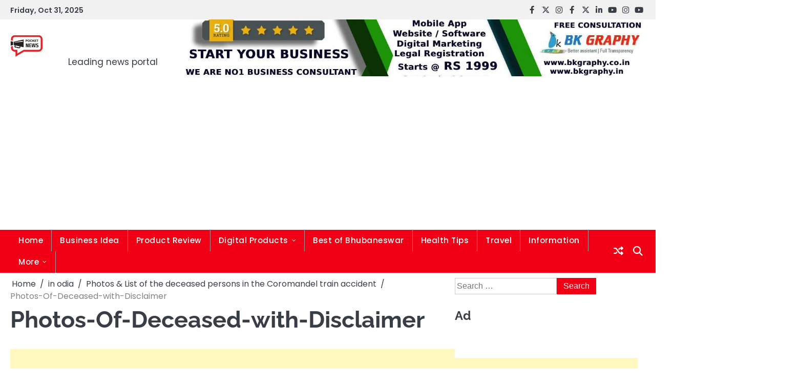

--- FILE ---
content_type: text/html; charset=utf-8
request_url: https://www.google.com/recaptcha/api2/aframe
body_size: 266
content:
<!DOCTYPE HTML><html><head><meta http-equiv="content-type" content="text/html; charset=UTF-8"></head><body><script nonce="ldbMgBE04FCTDdnNP8Wplg">/** Anti-fraud and anti-abuse applications only. See google.com/recaptcha */ try{var clients={'sodar':'https://pagead2.googlesyndication.com/pagead/sodar?'};window.addEventListener("message",function(a){try{if(a.source===window.parent){var b=JSON.parse(a.data);var c=clients[b['id']];if(c){var d=document.createElement('img');d.src=c+b['params']+'&rc='+(localStorage.getItem("rc::a")?sessionStorage.getItem("rc::b"):"");window.document.body.appendChild(d);sessionStorage.setItem("rc::e",parseInt(sessionStorage.getItem("rc::e")||0)+1);localStorage.setItem("rc::h",'1763104649941');}}}catch(b){}});window.parent.postMessage("_grecaptcha_ready", "*");}catch(b){}</script></body></html>

--- FILE ---
content_type: text/css; charset=UTF-8
request_url: https://pocketnews.in/wp-content/cache/min/1/wp-content/themes/news-vault/style.css?ver=1754544664
body_size: 13015
content:
@charset "UTF-8";
/*!
Theme Name: News Vault
Theme URI: https://ascendoor.com/themes/news-vault/
Author: Ascendoor
Author URI: https://ascendoor.com/
Description: News Vault is a clean, minimalist, and performance-optimized WordPress theme built for news, magazine, and portal websites. With its responsive and adaptable layout, it’s ideal for online magazines, newspapers, bloggers, and journalists. The theme supports multiple layout options and easy customization through color changes and widgets. Designed with SEO in mind, it ensures seamless access to content across all devices and browsers.
Version: 1.0.0
Requires at least: 5.0
Requires PHP: 7.4
Tested up to: 6.8
License: GNU General Public License v3 or later
License URI: http://www.gnu.org/licenses/gpl-3.0.html
Text Domain: news-vault
Tags: custom-background, custom-logo, custom-colors, custom-menu, featured-images, threaded-comments, translation-ready, theme-options, footer-widgets, full-width-template, left-sidebar, right-sidebar, news, blog

This theme, like WordPress, is licensed under the GPL.
Use it to make something cool, have fun, and share what you've learned.

News Vault is based on Underscores https://underscores.me/, (C) 2012-2020 Automattic, Inc.
Underscores is distributed under the terms of the GNU GPL v2 or later.

Normalizing styles have been helped along thanks to the fine work of
Nicolas Gallagher and Jonathan Neal https://necolas.github.io/normalize.css/
*/
 .section-wrapper{max-width:1420px;margin:0 auto;width:100%;padding:0 20px}.section-splitter{margin-bottom:1.6rem}.main-container-wrap{margin-block-start:.8rem}.primary-widgets-area .main-container-wrap,.secondary-widgets-area .main-container-wrap,.site-footer .main-container-wrap,aside .main-container-wrap{margin-block-start:.6rem}.offcanvas-widget-area .main-container-wrap{margin-block-start:0}
/*! normalize.css v8.0.1 | MIT License | github.com/necolas/normalize.css */
 html{line-height:1.15;-webkit-text-size-adjust:100%}body{margin:0}main{display:block}h1{font-size:2em;margin:.67em 0}hr{box-sizing:content-box;height:0;overflow:visible}pre{font-family:monospace,monospace;font-size:1em}a{background-color:transparent}abbr[title]{border-bottom:none;text-decoration:underline;text-decoration:underline dotted}b,strong{font-weight:bolder}code,kbd,samp{font-family:monospace,monospace;font-size:1em}small{font-size:80%}sub,sup{font-size:75%;line-height:0;position:relative;vertical-align:baseline}sub{bottom:-.25em}sup{top:-.5em}img{border-style:none}button,input,optgroup,select,textarea{font-family:inherit;font-size:100%;line-height:1.15;margin:0}button,input{overflow:visible}button,select{text-transform:none}button,[type="button"],[type="reset"],[type="submit"]{-webkit-appearance:button}button::-moz-focus-inner,[type="button"]::-moz-focus-inner,[type="reset"]::-moz-focus-inner,[type="submit"]::-moz-focus-inner{border-style:none;padding:0}button:-moz-focusring,[type="button"]:-moz-focusring,[type="reset"]:-moz-focusring,[type="submit"]:-moz-focusring{outline:1px dotted ButtonText}fieldset{padding:.35em .75em .625em}legend{box-sizing:border-box;color:inherit;display:table;max-width:100%;padding:0;white-space:normal}progress{vertical-align:baseline}textarea{overflow:auto}[type="checkbox"],[type="radio"]{box-sizing:border-box;padding:0}[type="number"]::-webkit-inner-spin-button,[type="number"]::-webkit-outer-spin-button{height:auto}[type="search"]{-webkit-appearance:textfield;outline-offset:-2px}[type="search"]::-webkit-search-decoration{-webkit-appearance:none}::-webkit-file-upload-button{-webkit-appearance:button;font:inherit}details{display:block}summary{display:list-item}template{display:none}[hidden]{display:none}*,*::before,*::after{box-sizing:inherit}html{box-sizing:border-box}body,button,input,select,optgroup,textarea{color:#404040;font-family:-apple-system,BlinkMacSystemFont,"Segoe UI",Roboto,Oxygen-Sans,Ubuntu,Cantarell,"Helvetica Neue",sans-serif;font-size:1rem;line-height:1.5}h1,h2,h3,h4,h5,h6{clear:both;color:var(--clr-text);font-family:var(--font-heading)}.site-footer h1,.site-footer h2,.site-footer h3,.site-footer h4,.site-footer h5,.site-footer h6{color:#fff}h1{font-size:var(--font-xlarge)}P{font-size:var(--font-base)}.title-heading{display:flex;padding-block:3px;margin-block-end:18px;align-items:center;justify-content:space-between;background-color:var(--bg-clr-light);border-block-start:2px solid transparent;border-block-end:2px solid var(--primary-color);padding-inline:14px}.title-heading .widget-title,.title-heading .section-title,.title-heading .widgettitle{position:relative;color:var(--primary-color);font-size:var(--font-base)}.title-heading a.view-all{text-decoration:none;transition:0.3s ease;color:var(--clr-text);font-size:calc(var(--font-xsmall) + 1px)}.title-heading a.view-all:focus-within,.title-heading a.view-all:hover{text-decoration:underline}.title-heading a.view-all::after{content:'\f054';font-family:fontawesome;padding-inline-start:4px}.site-footer .title-heading a.view-all{color:#fff}.widget:not(.ascendoor-widget) .widget-title{position:relative}.page-title{font-size:calc(var(--font-large) + 14px)}@media (max-width:600px){.page-title{font-size:4calc var(--font-large)7px}}html.font-sm{font-size:calc(var(--global-font) - 2px)}html.font-md{font-size:var(--global-font)}html.font-lg{font-size:calc(var(--global-font) + 2px)}p{margin-bottom:1.5em}dfn,cite,em,i{font-style:italic}blockquote{margin:0 1.5em}address{margin:0 0 1.5em}pre{background:#eee;font-family:"Courier 10 Pitch",courier,monospace;line-height:1.6;margin-bottom:1.6em;max-width:100%;overflow:auto;padding:1.6em}code,kbd,tt,var{font-family:monaco,consolas,"Andale Mono","DejaVu Sans Mono",monospace}abbr,acronym{border-bottom:1px dotted #666;cursor:help}mark,ins{background:#fff9c0;text-decoration:none}big{font-size:125%}:root{--radius:3px;--bg-clr:#ffffff;--header-height:40px;--clr-text:#393e46;--shadow:#91919161;--border-clr:#9d9d9d;--logo-size-custom:65px;--bg-clr-light:#F1F1F1;--primary-color:#F10015;--site-title-color:#F10015;--header-bg-clr:#ffffff;--clr-text-light:#7f8487;--custom-bg-clr:#ffff;--categories-clr:var(--primary-color);--site-title-font:"Raleway", serif;--site-description-font:"Roboto", serif;--font-body:"Poppins", serif;--font-heading:"Raleway", serif;--font-xsmall:clamp(0.7rem, 0.13vw + 0.62rem, 0.79rem);--font-small:clamp(0.8rem, 0.17vw + 0.76rem, 0.89rem);--font-base:clamp(1rem, 0.34vw + 0.91rem, 1.19rem);--font-normal:clamp(1.25rem, 0.61vw + 1.1rem, 1.58rem);--font-large:clamp(1.56rem, 1vw + 1.31rem, 2.11rem);--font-xlarge:clamp(1.95rem, 1.56vw + 1.56rem, 2.81rem);--font-xxlarge:clamp(2.44rem, 2.38vw + 1.85rem, 3.75rem);--font-xxxlarge:clamp(3.05rem, 3.54vw + 2.17rem, 5rem)}.light-mode{--bg-clr:#ffffff;--clr-text:#393e46;--shadow:#91919161;--border-clr:#9d9d9d;--bg-clr-light:#F1F1F1;--header-bg-clr:#ffffff;--clr-text-light:#7f8487}body{background-color:var(--bg-clr);color:var(--clr-text);font-family:var(--font-body)}body.page{margin-bottom:0}body.menu-opened{overflow:hidden}body.custom-background.dark-mode{background-color:#262626}hr{background-color:#ccc;border:0;height:1px;margin-bottom:1.5em}ul,ol{margin:0 0 1.5em 3em}ul{list-style:disc}ol{list-style:decimal}li>ul,li>ol{margin-bottom:0;margin-left:1.5em}dt{font-weight:700}dd{margin:0 1.5em 1.5em}embed,iframe,object{max-width:100%}img{height:auto;max-width:100%}figure{margin:1em 0}table{margin:0 0 1.5em;width:100%}a{color:#4169e1}a:visited{color:var(--primary-color)}a:hover,a:focus,a:active{color:var(--primary-color)}a:focus{outline:thin dotted}a:hover,a:active{outline:0}ul.social-links{margin:0;padding:0;display:flex;flex-wrap:wrap;gap:3px}ul.social-links li{list-style:none;vertical-align:middle}ul.social-links a{color:var(--clr-text);font-size:calc(var(--font-base) - 1px);text-decoration:none;transition:all 0.4s ease}ul.social-links a::before{content:"";font-family:"fontawesome"}ul.social-links a[href*="facebook.com"]::before{content:"\f09a"}ul.social-links a[href*="x.com"]::before,ul.social-links a[href*="twitter.com"]::before{content:"\e61b"}ul.social-links a[href*="instagram.com"]::before{content:"\f16d"}ul.social-links a[href*="youtube.com"]::before{content:"\f16a"}ul.social-links a[href*="discord.com"]::before{content:"\f392"}ul.social-links a[href*="dribbble.com"]::before{content:"\f17d"}ul.social-links a[href*="google.com"]::before{content:"\f1a0"}ul.social-links a[href*="line.me"]::before{content:"\f3c0"}ul.social-links a[href*="linkedin.com"]::before{content:"\f0e1"}ul.social-links a[href*="medium.com"]::before{content:"\f23a"}ul.social-links a[href*="messenger.com"]::before{content:"\f39f"}ul.social-links a[href*="paypal.com"]::before{content:"\f1ed"}ul.social-links a[href*="pinterest.com"]::before{content:"\f0d2"}ul.social-links a[href*="reddit.com"]::before{content:"\f1a1"}ul.social-links a[href*="skype.com"]::before{content:"\f17e"}ul.social-links a[href*="slack.com"]::before{content:"\f198"}ul.social-links a[href*="snapchat.com"]::before{content:"\f2ac"}ul.social-links a[href*="spotify.com"]::before{content:"\f1bc"}ul.social-links a[href*="stackoverflow.com"]::before{content:"\f16c"}ul.social-links a[href*="t.me"],ul.social-links a[href*="telegram.org"]::before{content:"\f3fe"}ul.social-links a[href*="twitch.tv"]::before{content:"\f1e8"}ul.social-links a[href*="vimeo.com"]::before{content:"\f27d"}ul.social-links a[href*="whatsapp.com"]::before{content:"\f232"}ul.social-links a[href*="wordpress.com"]::before,ul.social-links a[href*="wordpress.org"]::before{content:"\f19a"}ul.social-links a[href*="tumblr.com"]::before{content:"\f173"}ul.social-links a[href*="flickr.com"]::before{content:"\f16e"}ul.social-links a[href*="yahoo.com"]::before{content:"\f19e"}ul.social-links a[href*="soundcloud.com"]::before{content:"\f1be"}ul.social-links a[href*="vk.com"]::before{content:"\f189"}ul.social-links a[href*="qq.com"]::before{content:"\f1d6"}ul.social-links a[href*="weibo.com"]::before{content:"\f18a"}ul.social-links a:focus-within,ul.social-links a:hover{color:var(--primary-color)}button,input[type="button"],input[type="reset"],input[type="submit"]{color:#fff;margin-left:0;cursor:pointer;padding:14px 25px;transition:all 0.3s;text-decoration:none;border:1px solid transparent;background-color:var(--primary-color)}button:hover,button:focus-within,input[type="button"]:hover,input[type="button"]:focus-within,input[type="reset"]:hover,input[type="reset"]:focus-within,input[type="submit"]:hover,input[type="submit"]:focus-within{opacity:.8}.post-carousel .slick-arrow{z-index:8;width:26px;height:26px;padding:4px;color:#fff;font-size:var(--font-xsmall);background-color:var(--primary-color)}.post-carousel .slick-arrow.fa-chevron-left{margin-inline-end:6px}body.rtl .post-carousel .slick-arrow.fa-chevron-left::before{content:"\f054"}body.rtl .post-carousel .slick-arrow.fa-chevron-right::before{content:"\f053"}.slick-button button{padding:12px 15px;background:none;border-radius:0;background-color:none;transition:all 0.3s ease}.slick-button .slick-arrow{opacity:1;padding:8px;z-index:8;width:40px;border:none;height:40px;opacity:.8;color:#fff;position:absolute;visibility:hidden;transition:0.3s ease;font-size:var(--font-xsmall);background-color:var(--primary-color);box-shadow:1px 1px 5px 2px #18171773}.slick-button .slick-arrow.fa-chevron-left{top:50%;cursor:pointer;inset-inline-start:6px;transition:all 0.3s ease;transform:translateY(-50%)}.slick-button .slick-arrow.fa-chevron-right{top:50%;cursor:pointer;inset-inline-end:6px;transition:all 0.3s ease;transform:translateY(-50%)}.slick-button .slick-arrow:focus-within,.slick-button .slick-arrow:hover{opacity:1}.slick-dots{gap:8px;margin:0;top:10px;display:flex;position:absolute;inset-inline-end:0;padding:0 10px!important}.slick-dots li{height:25px;display:flex;list-style:none;align-items:center;justify-content:center}.slick-dots li button{width:6px;height:6px;padding:2px;font-size:0;border:none;cursor:pointer;border-radius:50%;background-color:#dedede}.slick-dots .slick-active button{width:12px;height:12px;border-radius:50%;background:var(--primary-color)}.pagination .nav-links{gap:5px;display:flex;margin:10px 0 20px;justify-content:center}.pagination .nav-links a{width:30px;height:30px;display:flex;align-items:center;text-decoration:none;color:var(--clr-text);justify-content:center;transition:all 0.3s ease;border:1px solid var(--border-clr)}.pagination .nav-links .current{width:30px;height:30px;display:flex;color:#fff;align-items:center;text-decoration:none;justify-content:center;transition:all 0.3s ease;border:1px solid #000;background-color:var(--primary-color)}.pagination .nav-links .next{width:auto;padding:0 14px}.pagination .nav-links .prev{width:auto;padding:0 14px}.posts-navigation{margin-top:30px;margin-bottom:10px}.posts-navigation .nav-links{display:flex;gap:20px;justify-content:space-between}.posts-navigation .nav-links .nav-previous{position:relative}.posts-navigation .nav-links .nav-previous a{gap:10px;display:flex;font-weight:600;align-items:center;text-decoration:none;color:var(--clr-text);justify-content:center;transition:all 0.3s ease}.posts-navigation .nav-links .nav-previous a::before{content:"\f104";font-family:fontawesome}.posts-navigation .nav-links .nav-previous a:focus-within,.posts-navigation .nav-links .nav-previous a:hover{color:var(--primary-color)}.posts-navigation .nav-links .nav-next{position:relative}.posts-navigation .nav-links .nav-next a{gap:10px;display:flex;font-weight:600;align-items:center;text-decoration:none;color:var(--clr-text);justify-content:center;transition:all 0.3s ease}.posts-navigation .nav-links .nav-next a::after{content:"\f105";font-family:fontawesome}.posts-navigation .nav-links .nav-next a:focus-within,.posts-navigation .nav-links .nav-next a:hover{color:var(--primary-color)}.wp-block-search .wp-block-search__button{background:none}input[type="text"],input[type="email"],input[type="url"],input[type="password"],input[type="search"],input[type="number"],input[type="tel"],input[type="range"],input[type="date"],input[type="month"],input[type="week"],input[type="time"],input[type="datetime"],input[type="datetime-local"],input[type="color"],textarea{color:var(--clr-text);background-color:var(--bg-clr);border:1px solid #ccc;padding:3px;width:100%}input[type="text"]:focus,input[type="email"]:focus,input[type="url"]:focus,input[type="password"]:focus,input[type="search"]:focus,input[type="number"]:focus,input[type="tel"]:focus,input[type="range"]:focus,input[type="date"]:focus,input[type="month"]:focus,input[type="week"]:focus,input[type="time"]:focus,input[type="datetime"]:focus,input[type="datetime-local"]:focus,input[type="color"]:focus,textarea:focus{color:var(--clr-text)}select{border:1px solid #ccc}textarea{width:100%}.right-sidebar .news-vault-main-wrapper{margin-block:20px}.right-sidebar .news-vault-main-wrapper:first-child{margin-top:0}.right-sidebar .news-vault-main-wrapper .news-vault-container-wrapper{gap:2rem;display:flex;align-items:flex-start}@media (max-width:990.9px){.right-sidebar .news-vault-main-wrapper .news-vault-container-wrapper{flex-direction:column}}.right-sidebar .news-vault-main-wrapper .news-vault-container-wrapper #primary{width:70%}@media (max-width:990.9px){.right-sidebar .news-vault-main-wrapper .news-vault-container-wrapper #primary{width:100%;padding-right:0}}.right-sidebar .news-vault-main-wrapper .news-vault-container-wrapper #secondary{top:40px;position:sticky;width:calc(30% - 15px)}@media (max-width:990.9px){.right-sidebar .news-vault-main-wrapper .news-vault-container-wrapper #secondary{width:100%;padding-block-start:18px}}.right-sidebar.retro-layout .news-vault-main-wrapper .news-vault-container-wrapper{gap:1rem}@media (min-width:992px){.right-sidebar.retro-layout .news-vault-main-wrapper .news-vault-container-wrapper #primary{padding-inline-end:1rem;border-inline-end:1px solid var(--border-clr)}}.no-sidebar .news-vault-main-wrapper{margin-block:20px}.no-sidebar .news-vault-main-wrapper .news-vault-container-wrapper #primary{width:100%}.left-sidebar .news-vault-main-wrapper{margin-block:20px}.left-sidebar .news-vault-main-wrapper:first-child{margin-top:0}.left-sidebar .news-vault-main-wrapper .news-vault-container-wrapper{gap:1rem;display:flex;align-items:flex-start;flex-direction:row-reverse}@media (max-width:990.9px){.left-sidebar .news-vault-main-wrapper .news-vault-container-wrapper{flex-direction:column}}.left-sidebar .news-vault-main-wrapper .news-vault-container-wrapper #primary{width:70%}@media (max-width:990.9px){.left-sidebar .news-vault-main-wrapper .news-vault-container-wrapper #primary{width:100%;padding-inline-start:0}}.left-sidebar .news-vault-main-wrapper .news-vault-container-wrapper #secondary{top:40px;position:sticky;width:calc(30% - 15px)}@media (max-width:990.9pxx){.left-sidebar .news-vault-main-wrapper .news-vault-container-wrapper #secondary{width:100%;border-right:none;padding-block-start:18px}}.left-sidebar.retro-layout .news-vault-main-wrapper .news-vault-container-wrapper{gap:1rem}@media (min-width:992px){.left-sidebar.retro-layout .news-vault-main-wrapper .news-vault-container-wrapper #primary{padding-inline-start:1rem;border-inline-start:1px solid var(--border-clr)}}.no-sidebar .news-vault-main-wrapper{margin-block:20px}.no-sidebar .news-vault-main-wrapper .news-vault-container-wrapper #primary{width:100%}@media (max-width:991px){.navigation{justify-self:flex-end}}.navigation .main-navigation{display:block}@media (max-width:991px){.navigation .main-navigation{margin-bottom:-12px}}.navigation .main-navigation ul{margin:0;list-style:none;padding-inline-start:0}.navigation .main-navigation ul ul{top:100%;float:none;z-index:9999;display:block;position:absolute;inset-inline-start:-999em}.navigation .main-navigation ul ul ul{top:0;inset-inline-end:-999em}.navigation .main-navigation ul ul li:hover>ul,.navigation .main-navigation ul ul li.focus>ul{display:block;inset-inline-start:100%}.navigation .main-navigation ul li:hover>ul,.navigation .main-navigation ul li.focus>ul{inset-inline-start:auto}.navigation .main-navigation li{position:relative}@media (min-width:992px){.navigation .main-navigation li{border-inline-end:1px solid var(--border-clr)}}@media (max-width:991px){.navigation .main-navigation li{border-bottom:1px solid var(--border-clr)}.navigation .main-navigation li:last-child{border-bottom:1px solid transparent}}.navigation .main-navigation li li>a:focus{outline-offset:-1px}.navigation .main-navigation li a{color:#fff;display:block;font-weight:500;padding:10px 16px;letter-spacing:.5px;text-decoration:none;transition:all 0.3s ease;font-size:calc(var(--font-small) + 1px)}@media (max-width:991px){.navigation .main-navigation li a{color:var(--clr-text)}}.navigation .main-navigation li a:focus,.navigation .main-navigation li a:hover{text-decoration:underline}.navigation .main-navigation .current_page_item>a,.navigation .main-navigation .current-menu-item>a,.navigation .main-navigation .current_page_ancestor>a,.navigation .main-navigation .current-menu-ancestor>a{font-weight:800;color:var(--primary-color);background-color:var(--bg-clr)}@media (min-width:992px){.navigation .main-navigation .navigation-area ul.menu li.menu-item-has-children{transition:all 0.3s ease}.navigation .main-navigation .navigation-area ul.menu li.menu-item-has-children:last-child{border-bottom:none}.navigation .main-navigation .navigation-area ul.menu li.menu-item-has-children>a::after{top:-3px;cursor:pointer;content:"\f078";font-style:normal;position:relative;line-height:inherit;font-variant:normal;display:inline-block;margin-inline-start:7px;font-family:"fontawesome";font-size:calc(var(--font-xsmall) - 4px)}.navigation .main-navigation .navigation-area ul.menu li.menu-item-has-children ul{flex-direction:column;background-color:var(--bg-clr);box-shadow:3px 6px 4px 0 var(--shadow)}.navigation .main-navigation .navigation-area ul.menu li.menu-item-has-children ul li.menu-item-has-children>a::after{top:40%;cursor:pointer;content:"\f054";position:absolute;font-style:normal;inset-inline-end:5%;line-height:inherit;font-variant:normal;display:inline-block;font-family:"fontawesome";font-size:calc(var(--font-xsmall) - 4px)}body.rtl .navigation .main-navigation .navigation-area ul.menu li.menu-item-has-children ul li.menu-item-has-children>a::after{content:"\f053"}.navigation .main-navigation .navigation-area ul.menu li.menu-item-has-children ul.sub-menu{opacity:0;width:230px;display:flex;transform:scaleY(0);flex-direction:column;transform-origin:0 0 0;background-color:var(--bg-clr);box-shadow:2px 6px 12px -2px var(--shadow);transition:visibility 0.4s cubic-bezier(.3,.02,0,.6),opacity 0.4s cubic-bezier(.3,.02,0,.6),transform 0.4s cubic-bezier(.3,.02,0,.6)}.navigation .main-navigation .navigation-area ul.menu li.menu-item-has-children ul.sub-menu li{border-inline:unset;border-bottom:1px solid var(--border-clr)}.navigation .main-navigation .navigation-area ul.menu li.menu-item-has-children ul.sub-menu li a{color:var(--clr-text)}.navigation .main-navigation .navigation-area ul.menu li.menu-item-has-children ul.sub-menu li a:hover,.navigation .main-navigation .navigation-area ul.menu li.menu-item-has-children ul.sub-menu li a:focus-within{background-color:unset;color:var(--primary-color)}.navigation .main-navigation .navigation-area ul.menu li.menu-item-has-children ul.sub-menu li:last-child{border-bottom:none}.navigation .main-navigation .navigation-area ul.menu li.menu-item-has-children:focus-within>.sub-menu,.navigation .main-navigation .navigation-area ul.menu li.menu-item-has-children:hover>.sub-menu{opacity:1;transform:scaleY(1)}}@media (max-width:991px){.navigation .main-navigation li a{padding:10px 16px 10px 20px}.navigation .main-navigation button.menu-toggle{padding:0;width:30px;height:30px;border:none;cursor:pointer;background:none;position:relative;display:inline-block}.navigation .main-navigation button.menu-toggle .ham-icon{height:4px;width:100%;position:absolute;transition-duration:500ms;background-color:var(--clr-text);transition:0.3s cubic-bezier(.8,.5,.2,1.4)}.navigation .main-navigation button.menu-toggle .ham-icon:nth-child(1){top:0;inset-inline-start:0}.navigation .main-navigation button.menu-toggle .ham-icon:nth-child(2){top:10px;inset-inline-start:0;opacity:1}.navigation .main-navigation button.menu-toggle .ham-icon:nth-child(3){bottom:6px;inset-inline-start:0}.navigation .main-navigation button.menu-toggle.show{top:65px;z-index:999;position:fixed;inset-inline-end:34px;transition:all 0.1s ease-in}}@media (max-width:991px) and (min-width:600px){body.scroll-up .navigation .main-navigation button.menu-toggle.show{top:100px}}@media (max-width:991px){.navigation .main-navigation button.menu-toggle.show .ham-icon{background-color:var(--clr-text)}.navigation .main-navigation button.menu-toggle.show .ham-icon:nth-child(1){top:13px;transition:0.3s ease;transform:rotate(45deg)}.navigation .main-navigation button.menu-toggle.show .ham-icon:nth-child(2){width:0;opacity:0}.navigation .main-navigation button.menu-toggle.show .ham-icon:nth-child(3){top:13px;transition:0.3s ease;transform:rotate(-45deg)}.navigation .main-navigation .navigation-area{top:0;z-index:50;height:100%;position:fixed;min-width:355px;visibility:hidden;overflow-y:scroll;padding:100px 20px;inset-inline-end:-100%;transition:all 0.5s ease;background-color:var(--bg-clr);box-shadow:-3px 8px 14px rgba(0,0,0,.12)}}@media (max-width:991px) and (max-width:320px){.navigation .main-navigation .navigation-area{width:100%;padding-inline-start:40px}}@media (max-width:991px) and (max-width:600px){body.scroll-up .navigation .main-navigation .navigation-area{padding:140px 20px 100px 0}}@media (max-width:991px){.navigation .main-navigation .navigation-area ul.menu li.menu-item-has-children{transition:all 0.3s ease}.navigation .main-navigation .navigation-area ul.menu li.menu-item-has-children>a::after{top:-3px;cursor:pointer;content:"\f078";position:relative;font-style:normal;line-height:inherit;font-variant:normal;display:inline-block;margin-inline-start:7px;font-family:"fontawesome";font-size:calc(var(--font-xsmall) - 4px)}.navigation .main-navigation .navigation-area ul.menu li.menu-item-has-children ul{height:0;position:unset;overflow:hidden;transform:scaleY(0);padding-inline-start:15px}.navigation .main-navigation .navigation-area ul.menu li.menu-item-has-children ul li.menu-item-has-children>a::after{top:-2px;cursor:pointer;content:"\f078";position:relative;font-style:normal;line-height:inherit;font-variant:normal;display:inline-block;margin-inline-start:7px;font-family:"fontawesome";font-size:calc(var(--font-xsmall) - 4px)}.navigation .main-navigation .navigation-area ul.menu li.menu-item-has-children:hover>ul,.navigation .main-navigation .navigation-area ul.menu li.menu-item-has-children.focus>ul{height:auto;transform:scaleY(1)}.navigation .main-navigation.toggled .navigation-area{visibility:visible;inset-inline-end:0}}.navigation .menu-toggle,.navigation .main-navigation.toggled{display:block}@media screen and (min-width:992px){.navigation .menu-toggle{display:none}.navigation .main-navigation ul{display:flex;flex-wrap:wrap}}.site-main .navigation .comment-navigation,.site-main .navigation .posts-navigation,.site-main .navigation .post-navigation{margin:0 0 1.5em}.navigation .comment-navigation .nav-links,.navigation .posts-navigation .nav-links,.navigation .post-navigation .nav-links{display:flex}.navigation .comment-navigation .nav-previous,.navigation .posts-navigation .nav-previous,.navigation .post-navigation .nav-previous{flex:1 0 50%}.navigation .comment-navigation .nav-next,.navigation .posts-navigation .nav-next,.navigation .post-navigation .nav-next{text-align:end;flex:1 0 50%}.sticky{display:block}.post,.page{margin:0 0 1.6em}.updated:not(.published){display:none}.page-content,.entry-content,.entry-summary{margin:1.5em 0 0}.page-links{clear:both;margin:0 0 1.5em}.post .entry-header{margin-top:10px}.post .entry-header h1{font-size:var(--font-large);line-height:1.3}.post-navigation{margin:30px 0}.post-navigation .nav-links{display:flex;justify-content:space-between;gap:10px}.post-navigation .nav-links .nav-previous{text-align:start}.post-navigation .nav-links .nav-previous a{color:var(--clr-text-light);text-decoration:none}.post-navigation .nav-links .nav-previous a span{position:relative;display:flex;gap:10px;justify-content:center;align-items:center}.post-navigation .nav-links .nav-previous a span::before{content:"\f104";font-family:"fontawesome"}body.rtl .post-navigation .nav-links .nav-previous a span::before{content:"\f105"}.post-navigation .nav-links .nav-previous a:focus-within,.post-navigation .nav-links .nav-previous a:hover{color:var(--primary-color)}.post-navigation .nav-links .nav-next{text-align:end}.post-navigation .nav-links .nav-next a{color:var(--clr-text-light);text-decoration:none}.post-navigation .nav-links .nav-next a span{position:relative;display:flex;gap:10px;justify-content:center;align-items:center}.post-navigation .nav-links .nav-next a span::after{content:"\f105";font-family:"fontawesome"}body.rtl .post-navigation .nav-links .nav-next a span::after{content:"\f104"}.post-navigation .nav-links .nav-next a:focus-within,.post-navigation .nav-links .nav-next a:hover{color:var(--primary-color)}.blog-archive-layout .main-container-wrap{border-top:unset;margin-block-start:0;padding-block-start:0}.blog-archive-layout.grid-layout{gap:1rem;display:grid}.blog-archive-layout.grid-layout.column-2{grid-template-columns:repeat(2,1fr)}@media (max-width:600px){.blog-archive-layout.grid-layout.column-2{grid-template-columns:repeat(1,1fr)}}.blog-archive-layout.grid-layout.column-3{grid-template-columns:repeat(3,1fr)}@media (max-width:991px){.blog-archive-layout.grid-layout.column-3{grid-template-columns:repeat(2,1fr)}}@media (max-width:600px){.blog-archive-layout.grid-layout.column-3{grid-template-columns:repeat(1,1fr)}}.blog-archive-layout.grid-layout article{margin:0}.blog-archive-layout.grid-layout article .blog-post-container .blog-post-inner .blog-post-image img{aspect-ratio:1/0.6}@media (min-width:600px){.blog-archive-layout.grid-layout article .blog-post-container .blog-post-inner .blog-post-detail .entry-title{font-size:calc(var(--font-base) + 4px)}}.blog-archive-layout.grid-layout article .blog-post-container .blog-post-inner .blog-post-detail .post-excerpt p{margin-block-start:10px;margin-bottom:0;font-size:var(--font-small)}.site-main .page-header{margin-bottom:20px}.site-main .page-header h1{font-size:var(--font-large);font-weight:600}.site-main .entry-meta{margin-block:10px}.site-main .entry-meta .post-date{margin-right:10px}.site-main .entry-meta .post-date i{margin-right:6px}.site-main .entry-meta .post-date a{color:var(--clr-text);text-decoration:none}.site-main .entry-meta .post-date a:focus-within time,.site-main .entry-meta .post-date a:hover time{color:var(--primary-color)}.site-main .entry-meta .post-author i{margin-right:6px}.site-main .entry-meta .post-author a{color:var(--clr-text);text-decoration:none;transition:all 0.3s ease}.site-main .entry-meta .post-author a:focus-within,.site-main .entry-meta .post-author a:hover{color:var(--primary-color)}.wp-block-page-list li{margin:6px 0}.wp-block-page-list a{font-size:calc(var(--font-base) - 1px)}.page-content .search-form{display:flex;align-items:center}.page-content .search-form input{color:var(--clr-text);border:1px solid #ccc;padding:8px;border-end-start-radius:4px;border-end-end-radius:0;border-start-end-radius:0;border-start-start-radius:4px}.page-content .search-form .search-submit{color:#fff;cursor:pointer;padding:8px 12px;transition:all 0.3s;text-decoration:none;margin-inline-start:unset;border-end-start-radius:0;border-end-end-radius:4px;border-start-end-radius:4px;border-start-start-radius:0;border:1px solid transparent;background-color:var(--primary-color)}.page-content .search-form .search-submit:hover,.page-content .search-form .search-submit:focus{opacity:.8}.entry-footer{margin:12px 0;font-size:calc(var(--font-small) + 2px);display:flex;flex-direction:column}.entry-footer .post-categories{margin:0;padding:0;line-height:0}.entry-footer .post-categories a{z-index:8;font-weight:600;line-height:11px;position:relative;text-decoration:none;display:inline-block;letter-spacing:.5px;margin-block-end:4px;margin-inline-end:8px;padding-inline-end:8px;text-transform:uppercase;color:var(--primary-color);font-size:calc(var(--font-xsmall) - 1px)}.entry-footer .post-categories a:last-child::after{display:none}.entry-footer .post-categories a::after{content:"";top:50%;width:3px;height:3px;border-radius:50%;position:absolute;inset-inline-end:0;transform:translateY(-50%);background-color:var(--primary-color)}.entry-footer .tags-links,.entry-footer .edit-link,.entry-footer .comments-link{margin-right:12px;font-weight:600}.entry-footer .tags-links a,.entry-footer .edit-link a,.entry-footer .comments-link a{text-decoration:none;color:var(--clr-text);font-weight:600;transition:all 0.3s ease}.entry-footer .tags-links a:focus-within,.entry-footer .tags-links a:hover,.entry-footer .edit-link a:focus-within,.entry-footer .edit-link a:hover,.entry-footer .comments-link a:focus-within,.entry-footer .comments-link a:hover{color:var(--primary-color)}.related-posts h2{font-size:var(--font-large);font-weight:600}@media (max-width:600px){.related-posts h2{font-size:calc(var(--font-large) + 3.7px)}}.related-posts .entry-meta{margin-block:10px}.related-posts .entry-meta .post-date a{text-decoration:none;color:var(--clr-text-light)}.related-posts .entry-meta .post-author{margin-left:4px}.related-posts .entry-meta .post-author a{text-decoration:none;color:var(--clr-text-light)}.related-posts .row{display:flex;gap:14px}@media (max-width:600px){.related-posts .row{flex-wrap:wrap}}.related-posts .row div{flex-basis:33.33%}@media (max-width:600px){.related-posts .row div{flex-basis:100%}}.related-posts .row div article{margin:0}.related-posts .row div article .post-thumbnail{line-height:0}.related-posts .row div article .post-thumbnail img{width:100%;height:200px;object-fit:cover}.related-posts .row div article .post-text .entry-header{margin-top:8px}.related-posts .row div article .post-text .entry-header .entry-title a{display:inline;line-height:1.2;text-decoration:none;color:var(--clr-text);font-size:var(--font-base)}.related-posts .row div article .post-text .entry-header .entry-title a:focus-within,.related-posts .row div article .post-text .entry-header .entry-title a:hover{color:var(--primary-color)}.related-posts .row div article .post-text .entry-content{margin-top:6px}.related-posts .row div article .post-text .entry-content p{font-size:var(--font-small);margin:0}body.no-sidebar .alignfull{margin-left:calc(50% - 50vw - 10px);margin-right:calc(50% - 50vw - 10px);max-width:100vw;width:100vw}@media (max-width:1200px){body.no-sidebar .alignfull{margin-left:calc(50% - 50vw);margin-right:calc(50% - 50vw);padding:0 20px}}body.no-sidebar .alignfull .alignwide{margin-inline:auto}body.no-sidebar .alignfull .aligncenter{margin-inline:auto}body.no-sidebar .alignwide{max-width:100vw}@media (min-width:768px) and (max-width:1170px){body.no-sidebar .alignwide{width:calc(100% + (100vw - 100%) / 2);margin-left:calc((100% - 100vw) / 4)}}@media (min-width:1171px){body.no-sidebar .alignwide{width:1450px;margin-left:-96px}}body.no-sidebar .alignwide .alignwide{width:100%;margin-right:auto;margin-left:auto}.comment-content a{word-wrap:break-word}.bypostauthor{display:block}.comments-area{margin-block:15px}.comments-area .comments-title{margin:0 0 20px 0;font-size:calc(var(--font-normal) - 1px);font-weight:500}.comments-area .comments-title span{font-size:calc(var(--font-normal) - 1px)}.comments-area .required{color:red}.comments-area .comment-list{margin:0 0 0 1px;padding:0 0 0 1px}.comments-area .comment-list .comment-body .comment-meta{margin:10px 0}.comments-area .comment-list .comment-body .comment-meta .vcard{display:flex}.comments-area .comment-list .comment-body .comment-meta .vcard .avatar{width:45px;height:45px;margin-right:20px}.comments-area .comment-list .comment-body .comment-meta .vcard .fn{margin-right:6px}.comments-area .comment-list .comment-body .comment-meta .vcard .fn a{text-decoration:none;color:var(--clr-text);font-weight:600}.comments-area .comment-list .comment-body .comment-meta .comment-metadata{margin-left:62px}.comments-area .comment-list .comment-body .comment-meta .comment-metadata a{text-decoration:none;color:var(--clr-text);transition:all 0.3s ease}.comments-area .comment-list .comment-body .comment-meta .comment-metadata a:hover{color:var(--primary-color)}.comments-area .comment-list .comment-body .comment-meta .comment-metadata .edit-link{margin-left:20px}.comments-area .comment-list .comment-body .comment-content{background-color:var(--inner-bg);padding:22px;margin:15px}.comments-area .comment-list .comment-body .comment-content p{margin:0}.comments-area .comment-list .comment-body .reply{margin-bottom:10px}.comments-area .comment-list .comment-body .reply a{text-decoration:none;color:var(--clr-text);transition:all 0.3s ease}.comments-area .comment-list .comment-body .reply a:hover{color:var(--primary-color)}.comment-respond{margin-top:32px}.comment-respond .comment-form .logged-in-as a{text-decoration:none;color:var(--clr-text);margin-right:6px;transition:all 0.3s ease}.comment-respond .comment-form .logged-in-as a:hover{color:var(--primary-color)}.comment-respond .comment-form textarea{color:var(--clr-text)}.comment-form .comment-form-author{flex-direction:column}.widget{margin:0 0 1.5em}.widget:last-child{margin:0}.widget select{max-width:100%}h1,h2,h3,h4,h5,h6{margin:0}.site-footer{margin-block-start:20px;color:#fff}.site-footer h6.widget-title{color:#fff}.widget p{font-size:calc(var(--font-small) + 2px)}.widget ol,.widget ul{margin:0;padding:0}.widget ol li,.widget ul li{padding:6px 0;list-style:none}.widget ol li a,.widget ul li a{text-decoration:none;color:var(--clr-text);font-size:calc(var(--font-small) + 2px);transition:all 0.4s ease}.widget ol li:focus-within a,.widget ol li:hover a,.widget ul li:focus-within a,.widget ul li:hover a{color:var(--primary-color)}form .wp-block-search__inside-wrapper{margin-top:12px}form .wp-block-search__inside-wrapper input{width:100%;padding:8px;color:var(--clr-text);border:1px solid #ccc;border-end-end-radius:0;border-start-end-radius:0;border-end-start-radius:4px;border-start-start-radius:4px}form .wp-block-search__inside-wrapper button.wp-block-search__button{color:#fff;cursor:pointer;padding:8px 12px;transition:all 0.3s;text-decoration:none;margin-inline-start:unset;border-end-start-radius:0;border-end-end-radius:4px;border-start-end-radius:4px;border-start-start-radius:0;border:1px solid transparent;background-color:var(--primary-color)}form .wp-block-search__inside-wrapper button.wp-block-search__button:hover,form .wp-block-search__inside-wrapper button.wp-block-search__button:focus{opacity:.8}.widget .wp-block-tag-cloud{font-size:0;visibility:hidden}.widget .wp-block-tag-cloud>a{color:var(--clr-text);font-size:var(--font-small)!important;text-decoration:none;border:1px solid var(--border-clr);padding:4px 10px;margin:0 6px 6px 0;display:inline-block;visibility:visible;opacity:1;transition:all 0.3s ease-in}.widget .wp-block-tag-cloud>a:hover{color:#fff;background-color:var(--primary-color);border:1px solid var(--primary-color)}.widget .wp-block-tag-cloud:hover>a:not(:hover){opacity:.5}.site-footer .widget .wp-block-tag-cloud{visibility:hidden}.site-footer .widget .wp-block-tag-cloud>a{color:#fff;border:1px solid #fff;padding:3px 8px;transition:0.3s ease;visibility:visible;opacity:1}.site-footer .widget .wp-block-tag-cloud:hover>a:not(:hover){opacity:.5}.widget .wp-block-social-links{display:flex}.widget .wp-block-social-links li{padding:5px;margin-right:5px}.widget .wp-block-social-links .wp-block-social-link-anchor svg{fill:#fff}.widget .wp-block-social-links:focus-within .wp-block-social-link-anchor svg,.widget .wp-block-social-links:hover .wp-block-social-link-anchor svg{fill:#fff}.wp-block-calendar .wp-calendar-table tbody{color:var(--clr-text)}.wp-block-calendar .wp-calendar-table tbody td{transition:all 0.3s ease}.wp-block-calendar .wp-calendar-table tbody td a{text-decoration:none}.wp-block-calendar .wp-calendar-table tbody td:hover{background-color:var(--primary-color);color:#fff}.wp-block-calendar .wp-calendar-table tbody td:hover a{color:#fff}.wp-block-calendar .wp-calendar-table tbody #today{color:#fff;background-color:var(--primary-color)}.wp-block-calendar .wp-calendar-nav .wp-calendar-nav-prev a{color:var(--clr-text);text-decoration:none}.wp-block-calendar .wp-calendar-nav .wp-calendar-nav-prev a:focus-within,.wp-block-calendar .wp-calendar-nav .wp-calendar-nav-prev a:hover{color:var(--primary-color)}.wp-block-calendar .wp-calendar-nav .wp-calendar-nav-next a{color:var(--clr-text);text-decoration:none}.wp-block-calendar .wp-calendar-nav .wp-calendar-nav-next a:focus-within,.wp-block-calendar .wp-calendar-nav .wp-calendar-nav-next a:hover{color:var(--primary-color)}.widget_media_gallery .wp-block-gallery{display:flex;flex-wrap:wrap;gap:20px}.widget_search form.search-form{display:flex}.widget_search form.search-form label input{width:100%}.widget_search form.search-form .search-submit{padding:3px 12px}.widget_tag_cloud .tagcloud a{color:#000;font-size:calc(var(--font-base) - 1px)!important;text-decoration:none;transition:all 0.3s ease;border:1px solid grey;padding:12px 16px;margin:0 5px 5px 0;display:inline-block}.widget_tag_cloud .tagcloud a:focus-within,.widget_tag_cloud .tagcloud a:hover{color:var(--primary-color);border:1px solid var(--primary-color)}.wp-block-latest-posts__list li{border-bottom:1px solid var(--bg-clr-light)!important}.wp-block-latest-posts__list li:last-child{border-bottom:unset!important}.widget_media_gallery .gallery{display:grid;grid-template-columns:repeat(3,1fr);gap:15px}.widget_media_gallery .gallery .gallery-item{margin:0;overflow:hidden}.widget_media_gallery .gallery .gallery-item .gallery-icon{font-size:0;transform:scale(1);transition:0.3s ease}.widget_media_gallery .gallery .gallery-item .gallery-icon:focus-within,.widget_media_gallery .gallery .gallery-item .gallery-icon:hover{transform:scale(1.2)}.widget_calendar .calendar_wrap .wp-calendar-table caption{background:var(--primary-color);color:#fff}.widget_calendar .calendar_wrap .wp-calendar-table tbody a{color:var(--primary-color);text-decoration:none}.widget_calendar .calendar_wrap .wp-calendar-nav .wp-calendar-nav-prev a{color:#73777b;text-decoration:none}.widget_calendar .calendar_wrap .wp-calendar-nav .wp-calendar-nav-prev a:focus-within,.widget_calendar .calendar_wrap .wp-calendar-nav .wp-calendar-nav-prev a:hover{color:var(--primary-color)}.widget_calendar .calendar_wrap .wp-calendar-nav .wp-calendar-nav-next a{color:#73777b;text-decoration:none}.widget_calendar .calendar_wrap .wp-calendar-nav .wp-calendar-nav-next a:focus-within,.widget_calendar .calendar_wrap .wp-calendar-nav .wp-calendar-nav-next a:hover{color:var(--primary-color)}.grid-list-posts{container-type:inline-size}.grid-list-posts .grid-list-posts-wrapper{gap:1.5rem;display:grid;grid-template-columns:repeat(2,1fr)}@container (max-width:600px){.grid-list-posts .grid-list-posts-wrapper{grid-template-columns:repeat(1,1fr)}}.grid-list-posts .grid-list-posts-wrapper .blog-post-container.grid-layout{grid-row:span 3}@container (max-width:600px){.grid-list-posts .grid-list-posts-wrapper .blog-post-container.grid-layout{grid-row:span 1}}.grid-list-posts .grid-list-posts-wrapper .blog-post-container.grid-layout .blog-post-inner .blog-post-image img{aspect-ratio:1/0.6}.column-2 .grid-list-posts .grid-list-posts-wrapper .blog-post-container.grid-layout .blog-post-inner .blog-post-image img{aspect-ratio:1/0.7}@container (min-width:769px){.grid-list-posts .grid-list-posts-wrapper .blog-post-container.grid-layout .blog-post-inner .blog-post-detail .entry-title{font-size:calc(var(--font-normal) + 2px)}}.secondary-widgets-area .grid-list-posts .grid-list-posts-wrapper .blog-post-container.grid-layout .blog-post-inner .blog-post-detail .post-excerpt,.site-footer .grid-list-posts .grid-list-posts-wrapper .blog-post-container.grid-layout .blog-post-inner .blog-post-detail .post-excerpt,aside .grid-list-posts .grid-list-posts-wrapper .blog-post-container.grid-layout .blog-post-inner .blog-post-detail .post-excerpt{display:none}@container (max-width:600px){.grid-list-posts .grid-list-posts-wrapper .blog-post-container.grid-layout .blog-post-inner .blog-post-detail .read-more-btn{display:none}}.grid-list-posts .grid-list-posts-wrapper .blog-post-container.list-layout .blog-post-inner .blog-post-detail{align-self:center}@container (max-width:400px){.grid-list-posts .grid-list-posts-wrapper .blog-post-container.list-layout .blog-post-inner .blog-post-detail .post-categories{display:none}}.grid-list-posts .grid-list-posts-wrapper .blog-post-container.list-layout .blog-post-inner .blog-post-detail .post-meta{margin-bottom:0}.grid-posts{container-type:inline-size}.grid-posts .main-container-wrap .grid-posts-wrapper{gap:1.5rem;display:grid}.grid-posts .main-container-wrap .grid-posts-wrapper .blog-post-container .blog-post-inner .blog-post-detail .post-meta{margin-bottom:0}.site-footer .grid-posts .main-container-wrap .grid-posts-wrapper .blog-post-container .blog-post-inner .blog-post-detail .post-meta .post-author span{color:#fff}.site-footer .grid-posts .main-container-wrap .grid-posts-wrapper .blog-post-container .blog-post-inner .blog-post-detail .post-meta .post-author a{color:#fff}.site-footer .grid-posts .main-container-wrap .grid-posts-wrapper .blog-post-container .blog-post-inner .blog-post-detail .post-meta .post-date a{color:#fff}.grid-posts.style-1 .main-container-wrap .grid-posts-wrapper{grid-template-columns:repeat(3,1fr)}@container (max-width:991px){.grid-posts.style-1 .main-container-wrap .grid-posts-wrapper{grid-template-columns:repeat(2,1fr)}}@container (max-width:600px){.grid-posts.style-1 .main-container-wrap .grid-posts-wrapper{grid-template-columns:repeat(1,1fr)}}.grid-posts.style-1 .main-container-wrap .grid-posts-wrapper .blog-post-container .blog-post-inner .blog-post-detail .entry-title{font-size:var(--font-base)}.thumbnail-list-post{container-type:inline-size}.thumbnail-list-post .thumbnail-list-post-wrapper{gap:1.5rem;display:grid;grid-template-columns:repeat(3,1fr)}@container (max-width:1100px){.thumbnail-list-post .thumbnail-list-post-wrapper{grid-template-columns:repeat(2,1fr)}}@container (max-width:600px){.thumbnail-list-post .thumbnail-list-post-wrapper{grid-template-columns:repeat(1,1fr)}}.thumbnail-list-post .thumbnail-list-post-wrapper .blog-post-container .blog-post-inner .blog-post-detail{align-self:center}@container (max-width:600px){.thumbnail-list-post .thumbnail-list-post-wrapper .blog-post-container .blog-post-inner .blog-post-detail .post-categories{display:none}}@container (min-width:601px){.thumbnail-list-post.style-1 .thumbnail-list-post-wrapper .blog-post-container .blog-post-inner .blog-post-image{min-height:100px}}@container (max-width:600px){.thumbnail-list-post.style-1 .thumbnail-list-post-wrapper .blog-post-container .blog-post-inner .blog-post-image{min-height:80px}}.list-post{container-type:inline-size}.list-post .main-container-wrap .list-post-wrapper{gap:1.5rem;display:grid}.list-post .main-container-wrap .list-post-wrapper .blog-post-container:last-child{padding-bottom:0}.list-post .main-container-wrap .list-post-wrapper .blog-post-container:last-child::after{background-color:unset}.list-post .main-container-wrap .list-post-wrapper .blog-post-container .blog-post-inner .blog-post-image img{aspect-ratio:1/0.6}.primary-widgets-area .list-post .main-container-wrap .list-post-wrapper .blog-post-container .blog-post-inner .blog-post-image img,.column-2 .list-post .main-container-wrap .list-post-wrapper .blog-post-container .blog-post-inner .blog-post-image img{aspect-ratio:1/0.7}.list-post .main-container-wrap .list-post-wrapper .blog-post-container .blog-post-inner .blog-post-detail{align-self:center}.site-footer .list-post .main-container-wrap .list-post-wrapper .blog-post-container .blog-post-inner .blog-post-detail .post-categories{display:none}@container (max-width:425px){.list-post .main-container-wrap .list-post-wrapper .blog-post-container .blog-post-inner .blog-post-detail .post-categories{display:none}}@container (min-width:424px){.list-post .main-container-wrap .list-post-wrapper .blog-post-container .blog-post-inner .blog-post-detail .entry-title{font-size:calc(var(--font-base) + 4px)}}@container (max-width:600px){.list-post .main-container-wrap .list-post-wrapper .blog-post-container .blog-post-inner .blog-post-detail .post-excerpt{display:none}}@container (min-width:600px){.list-post.style-1 .blog-post-container .blog-post-inner .blog-post-image{width:45%}}@container (min-width:600px){.list-post.style-1 .blog-post-container .blog-post-inner .blog-post-detail{width:55%}}.tile-list-posts{container-type:inline-size}.tile-list-posts .tile-list-posts-wrapper{gap:1.5rem;display:grid;grid-template-columns:repeat(3,1fr)}@container (max-width:1024px){.tile-list-posts .tile-list-posts-wrapper{grid-template-columns:repeat(2,1fr)}}@container (max-width:600px){.tile-list-posts .tile-list-posts-wrapper{grid-template-columns:repeat(1,1fr)}}.tile-list-posts .tile-list-posts-wrapper .blog-post-container.tile-layout .blog-post-inner{min-height:300px}@container (min-width:601px){.tile-list-posts .tile-list-posts-wrapper .blog-post-container.tile-layout .blog-post-inner .blog-post-detail .entry-title{font-size:var(--font-normal)}}@container (max-width:400px){.tile-list-posts .tile-list-posts-wrapper .blog-post-container.list-layout .blog-post-inner .blog-post-detail .post-categories{display:none}}@container (min-width:601px){.tile-list-posts.style-2 .tile-list-posts-wrapper .blog-post-container.tile-layout{grid-row:span 2}}@container (max-width:600px){.tile-list-posts.style-2 .tile-list-posts-wrapper .blog-post-container.tile-layout{grid-row:span 1}}.magazine-category-section .magazine-category-wrapper{gap:1rem;display:grid;grid-template-columns:repeat(auto-fit,minmax(240px,1fr))}.magazine-category-section .magazine-category-wrapper .category-single{display:flex;overflow:hidden;position:relative}.magazine-category-section .magazine-category-wrapper .category-single::before{content:"";position:absolute;top:0;left:0;z-index:1;width:100%;height:100%;opacity:.3;background:#222;transition:0.3s ease}.magazine-category-section .magazine-category-wrapper .category-single img{width:100%;height:100%;object-fit:cover;position:absolute}.magazine-category-section .magazine-category-wrapper .category-single a{z-index:2;width:100%;padding:10px;display:flex;color:#fff;font-weight:600;position:relative;align-items:center;text-decoration:none;justify-content:flex-end;font-size:calc(var(--font-base) - 2px)}.magazine-category-section .magazine-category-wrapper .category-single a .bar{flex:1;min-width:40px;margin-inline:12px;border-bottom:1px dashed #fff}.magazine-category-section .magazine-category-wrapper .category-single a .category-no{width:36px;height:36px;color:#fff;display:flex;flex-shrink:0;align-items:center;justify-content:center;border:1px solid #fff}.magazine-category-section .magazine-category-wrapper .category-single:focus-within::before,.magazine-category-section .magazine-category-wrapper .category-single:hover::before{opacity:.5}.widget_news_vault_social_icons{container-type:inline-size}.widget_news_vault_social_icons ul.social-links{display:flex;flex-wrap:wrap;gap:4px}.widget_news_vault_social_icons ul.social-links li.menu-item{padding:0;overflow:hidden;width:calc(20% - 4px)}@container (max-width:991px){.widget_news_vault_social_icons ul.social-links li.menu-item{width:calc(33.33% - 4px)}}@container (max-width:600px){.widget_news_vault_social_icons ul.social-links li.menu-item{width:calc(50% - 4px)}}.widget_news_vault_social_icons ul.social-links li.menu-item>a{gap:10px;width:100%;height:42px;display:flex;color:#fff;line-height:1;overflow:visible;align-items:center;padding-inline-end:16px;font-size:var(--font-small);border-radius:var(--radius);background:var(--bg-clr-light)}.widget_news_vault_social_icons ul.social-links li.menu-item>a::before{width:40px;height:100%;display:flex;align-items:center;justify-content:center;outline:1px solid #fff;outline-offset:-5px;background-color:#000;border-radius:var(--radius);transition:0.5s cubic-bezier(.01,.19,.34,1.31)}.widget_news_vault_social_icons ul.social-links li.menu-item>a[href*="facebook.com"]{background-color:#3b5999}.widget_news_vault_social_icons ul.social-links li.menu-item>a[href*="x.com"]{background-color:#000}.widget_news_vault_social_icons ul.social-links li.menu-item>a[href*="twitter.com"]{background-color:#55acee}.widget_news_vault_social_icons ul.social-links li.menu-item>a[href*="instagram.com"]{background-color:#c32aa3}.widget_news_vault_social_icons ul.social-links li.menu-item>a[href*="youtube.com"]{background-color:#cd201f}.widget_news_vault_social_icons ul.social-links li.menu-item>a[href*="discord.com"]{background-color:#5865f2}.widget_news_vault_social_icons ul.social-links li.menu-item>a[href*="dribbble.com"]{background-color:#ea4c89}.widget_news_vault_social_icons ul.social-links li.menu-item>a[href*="google.com"]{background-color:#dd4b39}.widget_news_vault_social_icons ul.social-links li.menu-item>a[href*="line.me"]{background-color:#00b900}.widget_news_vault_social_icons ul.social-links li.menu-item>a[href*="linkedin.com"]{background-color:#0e76a8}.widget_news_vault_social_icons ul.social-links li.menu-item>a[href*="medium.com"]{background-color:#66cdaa}.widget_news_vault_social_icons ul.social-links li.menu-item>a[href*="messenger.com"]{background-color:#006aff}.widget_news_vault_social_icons ul.social-links li.menu-item>a[href*="paypal.com"]{background-color:#3b7bbf}.widget_news_vault_social_icons ul.social-links li.menu-item>a[href*="pinterest.com"]{background-color:#e60023}.widget_news_vault_social_icons ul.social-links li.menu-item>a[href*="reddit.com"]{background-color:#ff5700}.widget_news_vault_social_icons ul.social-links li.menu-item>a[href*="skype.com"]{background-color:#00aff0}.widget_news_vault_social_icons ul.social-links li.menu-item>a[href*="slack.com"]{background-color:#ecb22e}.widget_news_vault_social_icons ul.social-links li.menu-item>a[href*="snapchat.com"]{background-color:#fffc00}.widget_news_vault_social_icons ul.social-links li.menu-item>a[href*="spotify.com"]{background-color:#1db954}.widget_news_vault_social_icons ul.social-links li.menu-item>a[href*="stackoverflow.com"]{background-color:#f47f24}.widget_news_vault_social_icons ul.social-links li.menu-item>a[href*="t.me"],.widget_news_vault_social_icons ul.social-links li.menu-item>a[href*="telegram.org"]{background-color:#229ed9}.widget_news_vault_social_icons ul.social-links li.menu-item>a[href*="twitch.tv"]{background-color:#6441a5}.widget_news_vault_social_icons ul.social-links li.menu-item>a[href*="vimeo.com"]{background-color:#86c9ef}.widget_news_vault_social_icons ul.social-links li.menu-item>a[href*="whatsapp.com"]{background-color:#34b7f1}.widget_news_vault_social_icons ul.social-links li.menu-item>a[href*="wordpress.com"],.widget_news_vault_social_icons ul.social-links li.menu-item>a[href*="wordpress.org"]{background-color:#21759b}.widget_news_vault_social_icons ul.social-links li.menu-item>a[href*="youtube.com"]{background-color:#c4302b}.widget_news_vault_social_icons ul.social-links li.menu-item>a[href*="tumblr.com"]{background-color:#35465d}.widget_news_vault_social_icons ul.social-links li.menu-item>a[href*="flickr.com"]{background-color:#f40083}.widget_news_vault_social_icons ul.social-links li.menu-item>a[href*="yahoo.com"]{background-color:#6001d2}.widget_news_vault_social_icons ul.social-links li.menu-item>a[href*="soundcloud.com"]{background-color:#f50}.widget_news_vault_social_icons ul.social-links li.menu-item>a[href*="vk.com"]{background-color:#45668e}.widget_news_vault_social_icons ul.social-links li.menu-item>a[href*="qq.com"]{background-color:#09f}.widget_news_vault_social_icons ul.social-links li.menu-item>a[href*="weibo.com"]{background-color:#fa005e}.widget_news_vault_social_icons ul.social-links li.menu-item>a .screen-reader-text{clip:unset;clip-path:unset;height:auto;width:auto;margin:0;position:unset!important;overflow:visible;color:#fff;transition:all 0.2s ease}.site-footer .widget_news_vault_social_icons ul.social-links li.menu-item>a .screen-reader-text{color:#fff}.widget_news_vault_social_icons ul.social-links li.menu-item:focus-within a,.widget_news_vault_social_icons ul.social-links li.menu-item:hover a{padding-inline-end:0;gap:0}.widget_news_vault_social_icons ul.social-links li.menu-item:focus-within a::before,.widget_news_vault_social_icons ul.social-links li.menu-item:hover a::before{width:100%}.widget_news_vault_social_icons ul.social-links li.menu-item:focus-within a span,.widget_news_vault_social_icons ul.social-links li.menu-item:hover a span{width:0}.main-widget-area .widget-area-wrapper.frontpage-left-sidebar{display:flex;margin-inline:-1rem;align-items:flex-start;flex-direction:row-reverse}@media (max-width:991px){.main-widget-area .widget-area-wrapper.frontpage-left-sidebar{flex-direction:column}}.main-widget-area .widget-area-wrapper.frontpage-right-sidebar{display:flex;margin-inline:-1rem;align-items:flex-start}@media (max-width:991px){.main-widget-area .widget-area-wrapper.frontpage-right-sidebar{flex-direction:column}}.main-widget-area .widget-area-wrapper.no-sidebar .primary-widgets-area{width:100%}.main-widget-area .widget-area-wrapper.no-sidebar .secondary-widgets-area{width:100%}.main-widget-area .widget-area-wrapper .primary-widgets-area{width:100%;padding-inline:1rem;padding-block-end:24px}@media (min-width:992px){.main-widget-area .widget-area-wrapper .primary-widgets-area{width:70%;padding-inline:1rem}}.main-widget-area .widget-area-wrapper .secondary-widgets-area{width:100%;padding-inline:1rem}@media (min-width:992px){.main-widget-area .widget-area-wrapper .secondary-widgets-area{top:40px;width:30%;position:sticky;padding-inline:1rem}body.scroll-up .main-widget-area .widget-area-wrapper .secondary-widgets-area{top:110px;transition:all 0.3s ease}}.page-content .wp-smiley,.entry-content .wp-smiley,.comment-content .wp-smiley{border:none;margin-bottom:0;margin-top:0;padding:0}.custom-logo-link{display:inline-block}.wp-caption{margin-bottom:1.5em;max-width:100%}.wp-caption img[class*="wp-image-"]{display:block;margin-left:auto;margin-right:auto}.wp-caption .wp-caption-text{margin:.8075em 0}.wp-caption-text{text-align:center}.gallery{margin-bottom:1.5em;display:grid;grid-gap:1.5em}.gallery-item{display:inline-block;text-align:center;width:100%}.gallery-columns-2{grid-template-columns:repeat(2,1fr)}.gallery-columns-3{grid-template-columns:repeat(3,1fr)}.gallery-columns-4{grid-template-columns:repeat(4,1fr)}.gallery-columns-5{grid-template-columns:repeat(5,1fr)}.gallery-columns-6{grid-template-columns:repeat(6,1fr)}.gallery-columns-7{grid-template-columns:repeat(7,1fr)}.gallery-columns-8{grid-template-columns:repeat(8,1fr)}.gallery-columns-9{grid-template-columns:repeat(9,1fr)}.gallery-caption{display:block}.infinite-scroll .posts-navigation,.infinite-scroll.neverending .site-footer{display:none}.infinity-end.neverending .site-footer{display:block}.screen-reader-text{border:0;clip:rect(1px,1px,1px,1px);clip-path:inset(50%);height:1px;margin:-1px;overflow:hidden;padding:0;position:absolute!important;width:1px;word-wrap:normal!important}.screen-reader-text:focus{background-color:#f1f1f1;border-radius:3px;box-shadow:0 0 2px 2px rgba(0,0,0,.6);clip:auto!important;clip-path:none;color:#21759b;display:block;font-size:.875rem;font-weight:700;height:auto;left:5px;line-height:normal;padding:15px 23px 14px;text-decoration:none;top:5px;width:auto;z-index:100000}#primary[tabindex="-1"]:focus{outline:0}.alignleft{float:left;margin-right:1.5em;margin-bottom:1.5em}.alignright{float:right;margin-left:1.5em;margin-bottom:1.5em}.aligncenter{clear:both;display:block;margin-left:auto;margin-right:auto;margin-bottom:1.5em}#loader{top:0;width:100%;height:100%;z-index:99999;display:table;position:fixed;min-height:100%;overflow-x:hidden;overflow-y:hidden;vertical-align:middle;background-color:var(--bg-clr)}#loader .loader-container{z-index:12;text-align:center;position:relative;display:table-cell;vertical-align:middle;text-transform:uppercase}#loader #preloader{margin:auto;width:100px;position:relative}#loader.loader-3 .loader-container #preloader{width:45px;aspect-ratio:1;--c:no-repeat linear-gradient(var(--primary-color) calc(50% - 10px),
                              #0000 0 calc(50% + 10px),
                              var(--clr-text) 0);background:var(--c) 0% 100%,var(--c) 50% 100%,var(--c) 100% 100%;background-size:20% calc(200% + 20px);animation:bar-1 1s infinite linear}@keyframes bar-1{33%{background-position:0% 50%,50% 100%,100% 100%}50%{background-position:0% 0%,50% 50%,100% 100%}66%{background-position:0% 0%,50% 0%,100% 50%}100%{background-position:0% 0%,50% 0%,100% 0%}}.header-newspromo{line-height:0}.header-newspromo img{width:100%;height:100%;object-fit:cover}.site-header{margin-bottom:10px;background-color:var(--header-bg-clr)}.site-header .news-vault-topbar{display:flex;min-height:38px;align-items:center;background-color:var(--bg-clr-light)}.site-header .news-vault-topbar .top-header-container{display:flex;align-items:center;justify-content:space-between}.site-header .news-vault-topbar .top-header-container .top-header-left .top-header-date{line-height:1.1}.site-header .news-vault-topbar .top-header-container .top-header-left .top-header-date span{font-weight:600;color:var(--clr-text);font-size:var(--font-small)}.site-header .news-vault-topbar .top-header-container .top-header-left .top-header-time{line-height:1.1;padding:1px 6px;margin-inline-start:6px;position:relative;background-color:var(--primary-color)}.site-header .news-vault-topbar .top-header-container .top-header-left .top-header-time::before{content:'';position:absolute;top:50%;inset-inline-start:-12px;transform:translateY(-50%);border:6px solid;border-color:transparent var(--primary-color) transparent transparent}.site-header .news-vault-topbar .top-header-container .top-header-left .top-header-time span{font-size:var(--font-xsmall);color:#fff}.site-header .news-vault-topbar .top-header-container .top-header-right{gap:10px;display:flex;align-items:center}.site-header .news-vault-middle-header{position:relative}.site-header .news-vault-middle-header.has-bg-image .news-vault-middle-header-wrapper .middle-header-left .offcanvas .nav-offcanvas-menu .ham-svg .ham-menu .line{stroke:#fff!important}.site-header .news-vault-middle-header.has-bg-image .news-vault-middle-header-wrapper .middle-header-left .header-random-post a{color:#fff}.site-header .news-vault-middle-header.has-bg-image .news-vault-middle-header-wrapper .site-branding .site-identity .site-description{color:#fff}.site-header .news-vault-middle-header.has-bg-image .news-vault-middle-header-wrapper .middle-header-right .color-mode-switch .mode::before{color:#fff!important}.site-header .news-vault-middle-header.has-bg-image .news-vault-middle-header-wrapper .middle-header-right .news-vault-header-search .header-search-wrap .search-icon{color:#fff}.site-header .news-vault-middle-header .header-bg-image{top:0;width:100%;height:100%;position:absolute;inset-inline-start:0}.site-header .news-vault-middle-header .header-bg-image::after{content:"";top:0;left:0;width:100%;height:100%;opacity:.4;position:absolute;background:#000}.site-header .news-vault-middle-header .header-bg-image img{width:100%;height:100%;object-fit:cover}.site-header .news-vault-navigation-outer-wrapper .news-vault-bottom-header{background-color:var(--primary-color)}.site-header.header-style-2 .news-vault-middle-header .news-vault-middle-header-wrapper{display:flex;gap:1.5rem;min-height:110px;padding-block:20px;align-items:center;justify-content:center}.site-header.header-style-2 .news-vault-middle-header .news-vault-middle-header-wrapper:has(.site-branding+.header-newspromo){justify-content:space-between}@media (min-width:601px){.site-header.header-style-2 .news-vault-middle-header .news-vault-middle-header-wrapper:has(.site-branding+.header-newspromo) .site-branding{text-align:start}}@media (min-width:601px){.site-header.header-style-2 .news-vault-middle-header .news-vault-middle-header-wrapper:has(.site-branding+.header-newspromo) .header-newspromo{width:60%}}@media (max-width:600px){.site-header.header-style-2 .news-vault-middle-header .news-vault-middle-header-wrapper{flex-direction:column;justify-content:center}}.site-header.header-style-2 .news-vault-navigation-outer-wrapper .news-vault-bottom-header .news-vault-bottom-header-wrapper{gap:1.5rem;display:flex;align-items:center;justify-content:space-between}.site-header.header-style-2 .news-vault-navigation-outer-wrapper .news-vault-bottom-header .news-vault-bottom-header-wrapper .bottm-header-right{display:flex;align-items:center;justify-content:center}.site-header.header-style-2 .news-vault-navigation-outer-wrapper .news-vault-bottom-header .news-vault-bottom-header-wrapper .bottm-header-right .offcanvas{margin-inline-end:unset}.site-header.header-style-2 .news-vault-navigation-outer-wrapper .news-vault-bottom-header .news-vault-bottom-header-wrapper .bottm-header-right .header-random-post{margin-inline-end:8px;margin-inline-start:unset}.site-header.header-style-2 .news-vault-navigation-outer-wrapper .news-vault-bottom-header .news-vault-bottom-header-wrapper .bottm-header-right .header-random-post a{line-height:1}.site-header.header-style-2 .news-vault-navigation-outer-wrapper .news-vault-bottom-header .news-vault-bottom-header-wrapper .bottm-header-right .color-mode-switch{margin-inline-end:8px}@media (max-width:991px){body:not(.retro-layout) .site-header.header-style-2 .news-vault-navigation-outer-wrapper .news-vault-bottom-header .news-vault-bottom-header-wrapper{padding-block:5px}}body:not(.retro-layout) .site-header.header-style-2 .news-vault-navigation-outer-wrapper .news-vault-bottom-header .news-vault-bottom-header-wrapper .navigation .main-navigation .menu-toggle .ham-icon{background-color:#fff}body:not(.retro-layout) .site-header.header-style-2 .news-vault-navigation-outer-wrapper .news-vault-bottom-header .news-vault-bottom-header-wrapper .navigation .main-navigation .menu-toggle.show .ham-icon{background-color:var(--clr-text)}body:not(.retro-layout) .site-header.header-style-2 .news-vault-navigation-outer-wrapper .news-vault-bottom-header .news-vault-bottom-header-wrapper .bottm-header-right .offcanvas button#nav-offcanvas .ham-svg .ham-menu .line{stroke:#fff}body:not(.retro-layout) .site-header.header-style-2 .news-vault-navigation-outer-wrapper .news-vault-bottom-header .news-vault-bottom-header-wrapper .bottm-header-right .header-random-post a{color:#fff}body:not(.retro-layout) .site-header.header-style-2 .news-vault-navigation-outer-wrapper .news-vault-bottom-header .news-vault-bottom-header-wrapper .bottm-header-right .color-mode-switch #switch .mode::before{color:#fff}body:not(.retro-layout) .site-header.header-style-2 .news-vault-navigation-outer-wrapper .news-vault-bottom-header .news-vault-bottom-header-wrapper .bottm-header-right .news-vault-header-search .header-search-wrap .search-icon{color:#fff}.header-social-icon{isolation:isolate}.header-social-icon .social-links li{width:26px;height:26px;transition:all 0.2s ease}.header-social-icon .social-links li a{z-index:1;width:26px;height:26px;line-height:1.4;position:relative;display:flex;align-items:center;color:var(--clr-text);justify-content:center;font-size:calc(var(--font-small) + 1px)}.header-social-icon .social-links li a:focus-within,.header-social-icon .social-links li a:hover{color:var(--primary-color)}.site-branding{display:flex;flex-shrink:0;align-items:center;text-align:center;column-gap:16px;row-gap:2px}@media (max-width:600px){.site-branding:has(.site-logo){flex-direction:column}}@media (min-width:601px){.site-branding:has(.site-logo) .site-identity .site-title{text-align:start}}.site-branding p{margin:0}@media (max-width:656px){.site-branding .site-identity{display:flex;flex-direction:column}}.site-branding .site-identity .site-title{line-height:1.2;font-size:var(--font-xlarge)}.site-branding .site-identity .site-title a{font-weight:700;text-decoration:none;transition:0.3s ease;color:var(--site-title-color);font-family:var(--site-title-font)}.site-branding .site-identity .site-description{line-height:1.3;color:var(--clr-text);margin-block-start:3px;font-size:calc(var(--font-small) + 3px);font-family:var(--site-description-font)}.header-random-post{width:30px;height:30px;display:flex;align-items:center;justify-content:center;margin-inline-start:2px}.header-random-post a{text-decoration:none;color:var(--clr-text);transition:0.3s ease-in;font-size:var(--font-base)}.header-random-post a:hover,.header-random-post a:focus-within{color:var(--primary-color)}.news-vault-header-search{position:relative}@media (max-width:425px){.news-vault-header-search{position:unset}}.news-vault-header-search .header-search-wrap a{height:30px;width:30px;display:flex;padding-bottom:2px;align-items:center;text-decoration:none;color:var(--clr-text);justify-content:center;transition:all 0.3s ease-in;font-size:var(--font-base)}@media (max-width:768px){.news-vault-header-search .header-search-wrap a{font-size:calc(var(--font-base) + 2px)}}.news-vault-header-search .header-search-wrap a:hover,.news-vault-header-search .header-search-wrap a:focus-within{color:var(--primary-color)}.news-vault-header-search .header-search-wrap:focus a{outline-offset:5px;border:1px dashed #000}.news-vault-header-search .header-search-wrap .header-search-form{top:100%;opacity:0;z-index:10;width:330px;position:absolute;visibility:hidden;padding:6px 0 0 0;inset-inline-end:0}@media (max-width:425px){.news-vault-header-search .header-search-wrap .header-search-form{width:100%;top:60%}}.news-vault-header-search .header-search-wrap .header-search-form .search-form{padding:6px;display:flex;background:var(--bg-clr);border-radius:var(--radius);box-shadow:1px 1px 6px 0 var(--shadow)}.news-vault-header-search .header-search-wrap .header-search-form .search-form label{flex-basis:75%}.news-vault-header-search .header-search-wrap .header-search-form .search-form label .search-field{width:100%;height:38px;padding:6px;border-start-start-radius:var(--radius);border-end-start-radius:var(--radius)}.news-vault-header-search .header-search-wrap .header-search-form .search-form .search-submit{padding:10px;line-height:1;flex-basis:25%;font-size:var(--font-small);border-end-end-radius:var(--radius);border-start-end-radius:var(--radius)}.news-vault-header-search .header-search-wrap.show .header-search-form{opacity:1;visibility:visible;transition:0.3s ease}.news-vault-flash-news{margin-bottom:1.5rem;background-color:var(--bg-clr-light)}.news-vault-flash-news .flash-news-section{position:relative}.news-vault-flash-news .flash-news-section .flash-news-wrapper{display:flex;gap:20px;align-items:center}.news-vault-flash-news .flash-news-section .flash-news-wrapper .flash-news-title{position:relative;gap:10px;height:100%;padding:10px;display:flex;flex-shrink:0;overflow:hidden;align-items:center}.news-vault-flash-news .flash-news-section .flash-news-wrapper .flash-news-title .news-icon{animation:clock 2s infinite;aspect-ratio:1}@media (min-width:601px){.news-vault-flash-news .flash-news-section .flash-news-wrapper .flash-news-title .news-icon{position:absolute;top:50%;width:160px;opacity:.1;inset-inline-start:50%;transform:translate(-50%,-50%)}}@media (max-width:600px){.news-vault-flash-news .flash-news-section .flash-news-wrapper .flash-news-title .news-icon{width:26px;border-radius:100%;position:relative}}@keyframes clock{0%{background:conic-gradient(var(--primary-color) 0,#0000 0)}12.5%{background:conic-gradient(var(--primary-color) 45deg,#0000 46deg)}25%{background:conic-gradient(var(--primary-color) 90deg,#0000 91deg)}37.5%{background:conic-gradient(var(--primary-color) 135deg,#0000 136deg)}50%{background:conic-gradient(var(--primary-color) 180deg,#0000 181deg)}62.5%{background:conic-gradient(var(--primary-color) 225deg,#0000 226deg)}75%{background:conic-gradient(var(--primary-color) 270deg,#0000 271deg)}87.5%{background:conic-gradient(var(--primary-color) 315deg,#0000 316deg)}100%{background:conic-gradient(var(--primary-color) 360deg,#0000 360deg)}}.news-vault-flash-news .flash-news-section .flash-news-wrapper .flash-news-title span{font-weight:600;font-size:var(--font-base)}@media (max-width:600px){.news-vault-flash-news .flash-news-section .flash-news-wrapper .flash-news-title span{display:none}}.news-vault-flash-news .flash-news-section .flash-news-wrapper .flash-news-area{overflow:hidden}.news-vault-flash-news .flash-news-section .flash-news-wrapper .flash-news-area .flash-news .flash-news-posts-wrapper .flash-news-post{display:flex;align-items:center}.news-vault-flash-news .flash-news-section .flash-news-wrapper .flash-news-area .flash-news .flash-news-posts-wrapper .flash-news-post .single-post-wrap{display:flex;align-items:center;border-inline-end:1px solid var(--primary-color)}.news-vault-flash-news .flash-news-section .flash-news-wrapper .flash-news-area .flash-news .flash-news-posts-wrapper .flash-news-post .single-post-wrap .content-wrap{gap:12px;display:flex;margin-inline:20px;align-items:center}body.rtl .news-vault-flash-news .flash-news-section .flash-news-wrapper .flash-news-area .flash-news .flash-news-posts-wrapper .flash-news-post .single-post-wrap .content-wrap{flex-direction:row-reverse}.news-vault-flash-news .flash-news-section .flash-news-wrapper .flash-news-area .flash-news .flash-news-posts-wrapper .flash-news-post .single-post-wrap .content-wrap .flash-image{line-height:0;flex-shrink:0}.news-vault-flash-news .flash-news-section .flash-news-wrapper .flash-news-area .flash-news .flash-news-posts-wrapper .flash-news-post .single-post-wrap .content-wrap .flash-image img{width:38px;height:38px;object-fit:cover}.news-vault-flash-news .flash-news-section .flash-news-wrapper .flash-news-area .flash-news .flash-news-posts-wrapper .flash-news-post .single-post-wrap .content-wrap .flash-title{line-height:1.5}.news-vault-flash-news .flash-news-section .flash-news-wrapper .flash-news-area .flash-news .flash-news-posts-wrapper .flash-news-post .single-post-wrap .content-wrap .flash-title a{font-weight:500;text-decoration:none;transition:0.3s ease;color:var(--clr-text);font-size:calc(var(--font-small) + 1px);display:-webkit-box;-webkit-box-orient:vertical;-webkit-line-clamp:2;overflow:hidden}.news-vault-flash-news .flash-news-section .flash-news-wrapper .flash-news-area .flash-news .flash-news-posts-wrapper .flash-news-post .single-post-wrap .content-wrap:hover .flash-title a,.news-vault-flash-news .flash-news-section .flash-news-wrapper .flash-news-area .flash-news .flash-news-posts-wrapper .flash-news-post .single-post-wrap .content-wrap:focus-within .flash-title a{text-decoration:underline}.news-vault-flash-news.double-line .flash-news-section .flash-news-wrapper .flash-news-area .flash-news .js-marquee .flash-news-posts-wrapper .flash-news-post .single-post-wrap .content-wrap{max-width:400px}.magazine-banner{width:100%}.magazine-banner .section-wrapper .banner-container-wrapper{display:flex;align-items:flex-start}@media (min-width:992px){.magazine-banner .section-wrapper .banner-container-wrapper{margin-inline:-1.5rem}}@media (max-width:991px){.magazine-banner .section-wrapper .banner-container-wrapper{row-gap:1.5rem;flex-wrap:wrap}}.magazine-banner .section-wrapper .banner-container-wrapper .banner-main-part{container-type:inline-size;width:100%}@media (min-width:992px){.magazine-banner .section-wrapper .banner-container-wrapper .banner-main-part{width:50%;padding-inline:1.5rem;top:0;position:sticky}}.magazine-banner .section-wrapper .banner-container-wrapper .banner-main-part .banner-main-wrap{gap:1rem;display:grid}.magazine-banner .section-wrapper .banner-container-wrapper .editors-choice{container-type:inline-size}@media (min-width:992px){.magazine-banner .section-wrapper .banner-container-wrapper .editors-choice{width:50%;top:0;position:sticky}}@media (min-width:992px){.magazine-banner .section-wrapper .banner-container-wrapper .editors-choice{padding-inline:1.5rem}}@media (max-width:991px) and (min-width:601px){.magazine-banner .section-wrapper .banner-container-wrapper .editors-choice{padding-inline-end:1.5rem}}@media (max-width:991px){.magazine-banner .section-wrapper .banner-container-wrapper .editors-choice{width:100%}}.magazine-banner .section-wrapper .banner-container-wrapper .editors-choice .editors-choice-wrap{gap:1.5rem;display:grid;grid-template-columns:repeat(2,1fr)}@media (max-width:600px){.magazine-banner .section-wrapper .banner-container-wrapper .editors-choice .editors-choice-wrap{grid-template-columns:repeat(1,1fr)}}.magazine-banner.banner-style-1 .banner-container-wrapper .banner-main-part .banner-main-wrap{grid-template-columns:repeat(1,minmax(0,1fr))}.magazine-banner.banner-style-1 .banner-container-wrapper .banner-main-part .banner-main-wrap .blog-post-container.grid-layout .blog-post-inner .blog-post-detail{display:flex;flex-direction:column}.magazine-banner.banner-style-1 .banner-container-wrapper .banner-main-part .banner-main-wrap .blog-post-container.grid-layout .blog-post-inner .blog-post-detail .entry-title{font-size:calc(var(--font-large) - 5px)}.blog-post-container .blog-post-inner{display:flex}.blog-post-container .blog-post-inner .blog-post-image{line-height:0;flex-shrink:0;overflow:hidden}.blog-post-container .blog-post-inner .blog-post-image img{width:100%;height:100%;object-fit:cover;transition:all 0.3s ease}.blog-post-container .blog-post-inner .blog-post-detail .post-categories{margin:0;padding:0;line-height:0;margin-top:4px;display:inline-flex;align-items:center}.blog-post-container .blog-post-inner .blog-post-detail .post-categories a{z-index:0;line-height:1;font-weight:600;position:relative;margin-block-end:4px;letter-spacing:.1px;display:inline-block;text-decoration:none;margin-inline-end:6px;text-transform:uppercase;color:var(--categories-clr);font-size:calc(var(--font-xsmall) - 2px);transition:all 0.3s ease;display:inline-flex;align-items:center}.blog-post-container .blog-post-inner .blog-post-detail .post-categories a::before{content:'';border-radius:50px;width:3px;height:3px;background:var(--clr-text);margin-inline-end:6px;display:flex;align-items:center}.blog-post-container .blog-post-inner .blog-post-detail .post-categories a:first-child::before{display:none}.blog-post-container .blog-post-inner .blog-post-detail .post-categories a:hover,.blog-post-container .blog-post-inner .blog-post-detail .post-categories a:focus-within{opacity:.8}.blog-post-container .blog-post-inner .blog-post-detail .entry-title,.blog-post-container .blog-post-inner .blog-post-detail .post-main-title{line-height:1.2;margin-block:4px}@container (min-width:601px){.blog-post-container .blog-post-inner .blog-post-detail .entry-title,.blog-post-container .blog-post-inner .blog-post-detail .post-main-title{font-size:var(--font-base)}}@container (max-width:600px){.blog-post-container .blog-post-inner .blog-post-detail .entry-title,.blog-post-container .blog-post-inner .blog-post-detail .post-main-title{font-size:calc(var(--font-base) - 1px)}}.blog-post-container .blog-post-inner .blog-post-detail .entry-title a,.blog-post-container .blog-post-inner .blog-post-detail .post-main-title a{text-decoration:none;color:var(--clr-text);transition:all 0.3s ease;font-family:var(--font-heading)}.blog-post-container .blog-post-inner .blog-post-detail .entry-title a:focus-within,.blog-post-container .blog-post-inner .blog-post-detail .entry-title a:hover,.blog-post-container .blog-post-inner .blog-post-detail .post-main-title a:focus-within,.blog-post-container .blog-post-inner .blog-post-detail .post-main-title a:hover{color:var(--primary-color)}.blog-post-container .blog-post-inner .blog-post-detail p.post-excerpt{margin-top:4px;margin-bottom:0;color:var(--clr-text);font-size:calc(var(--font-small) + 1px)}.blog-post-container .blog-post-inner .blog-post-detail .post-meta{row-gap:4px;display:flex;column-gap:12px;margin-top:4px;flex-wrap:wrap;align-items:center}.blog-post-container .blog-post-inner .blog-post-detail .post-meta .post-author{gap:4px;display:flex;align-items:center;justify-content:center}.blog-post-container .blog-post-inner .blog-post-detail .post-meta .post-author span{color:var(--clr-text);font-size:var(--font-small)}.blog-post-container .blog-post-inner .blog-post-detail .post-meta .post-author a{font-weight:500;text-decoration:none;color:var(--clr-text);transition:all 0.3s ease;font-size:var(--font-small)}.blog-post-container .blog-post-inner .blog-post-detail .post-meta .post-author a:focus-within,.blog-post-container .blog-post-inner .blog-post-detail .post-meta .post-author a:hover{color:var(--primary-color)}.blog-post-container .blog-post-inner .blog-post-detail .post-meta .post-author a i{margin-inline-end:4px;font-size:calc(var(--font-xsmall) - 1px)}.blog-post-container .blog-post-inner .blog-post-detail .post-meta .post-date a{line-height:0;text-decoration:none;color:var(--clr-text);transition:all 0.3s ease;font-size:var(--font-small);display:flex;align-items:center;justify-content:center}.blog-post-container .blog-post-inner .blog-post-detail .post-meta .post-date a:focus-within,.blog-post-container .blog-post-inner .blog-post-detail .post-meta .post-date a:hover{color:var(--primary-color)}.blog-post-container .blog-post-inner .blog-post-detail .post-meta .post-date a i{margin-inline-end:4px;font-size:calc(var(--font-xsmall) - 1px)}.blog-post-container .blog-post-inner .blog-post-detail a.read-more-btn{cursor:pointer;padding:8px 12px;transition:all 0.3s;text-decoration:none;display:inline-block;margin-block-start:16px;color:var(--primary-color);border:1px solid var(--primary-color)}.blog-post-container .blog-post-inner .blog-post-detail a.read-more-btn:hover,.blog-post-container .blog-post-inner .blog-post-detail a.read-more-btn:focus{color:#fff;background-color:var(--primary-color);border:1px solid var(--primary-color)}.blog-post-container.grid-layout .blog-post-inner{flex-direction:column}.blog-post-container.grid-layout .blog-post-inner:has(.blog-post-image) .blog-post-detail{margin-top:10px;position:relative}.blog-post-container.grid-layout .blog-post-inner .blog-post-image{width:100%;height:100%;position:relative;box-shadow:1px 1px 5px 2px var(--shadow);border-radius:var(--radius)}.blog-post-container.grid-layout .blog-post-inner .blog-post-image img{aspect-ratio:1/0.6}.blog-post-container.grid-layout .blog-post-inner .blog-post-image .post-categories{left:0;right:0;top:8px;bottom:0;margin:0;line-height:0;position:absolute;padding:0 0 0 8px;display:inline-block}.blog-post-container.grid-layout .blog-post-inner .blog-post-image .post-categories li{list-style:none;padding-bottom:6px;display:inline-block}.blog-post-container.grid-layout .blog-post-inner .blog-post-image .post-categories a{color:#fff;font-weight:600;line-height:8px;padding:4px 6px;border-radius:2px;margin-block-end:4px;letter-spacing:.5px;display:inline-block;text-decoration:none;margin-inline-end:4px;padding-inline-end:8px;text-transform:uppercase;background:var(--primary-color);font-size:calc(var(--font-xsmall) - 1.4px)}.blog-post-container.list-layout .blog-post-inner{gap:1rem;height:100%}.blog-post-container.list-layout .blog-post-inner .blog-post-image{width:30%;box-shadow:1px 1px 5px 2px var(--shadow);border-radius:var(--radius)}.blog-post-container.list-layout .blog-post-inner .blog-post-image img{width:100%;height:100%;object-fit:cover;transform:scale(1);aspect-ratio:1/0.7;transition:all 0.3s ease}.blog-post-container.list-layout .blog-post-inner .blog-post-detail{flex:1;display:flex;align-self:center;flex-direction:column}.blog-post-container.tile-layout .blog-post-inner{height:100%;overflow:hidden;min-height:280px;position:relative;background-color:var(--bg-clr-light);box-shadow:1px 1px 5px 2px var(--shadow);border-radius:var(--radius)}.blog-post-container.tile-layout .blog-post-inner:has(.blog-post-image) .blog-post-image::before{content:"";top:0;width:100%;height:100%;opacity:.6;position:absolute;inset-inline-start:0;background:linear-gradient(360deg,black 20%,transparent,transparent 120%)}.blog-post-container.tile-layout .blog-post-inner:has(.blog-post-image) .blog-post-detail .entry-title a,.blog-post-container.tile-layout .blog-post-inner:has(.blog-post-image) .blog-post-detail .post-main-title a{color:#fff}.blog-post-container.tile-layout .blog-post-inner:has(.blog-post-image) .blog-post-detail .entry-title:hover a,.blog-post-container.tile-layout .blog-post-inner:has(.blog-post-image) .blog-post-detail .entry-title:focus-within a,.blog-post-container.tile-layout .blog-post-inner:has(.blog-post-image) .blog-post-detail .post-main-title:hover a,.blog-post-container.tile-layout .blog-post-inner:has(.blog-post-image) .blog-post-detail .post-main-title:focus-within a{color:#fff}.blog-post-container.tile-layout .blog-post-inner:has(.blog-post-image) .blog-post-detail .post-excerpt{color:#fff}.blog-post-container.tile-layout .blog-post-inner:has(.blog-post-image) .blog-post-detail .post-meta .post-author span{color:#fff}.blog-post-container.tile-layout .blog-post-inner:has(.blog-post-image) .blog-post-detail .post-meta .post-author a{color:#fff}.blog-post-container.tile-layout .blog-post-inner:has(.blog-post-image) .blog-post-detail .post-meta .post-author:hover a,.blog-post-container.tile-layout .blog-post-inner:has(.blog-post-image) .blog-post-detail .post-meta .post-author:focus-within a{color:#fff}.blog-post-container.tile-layout .blog-post-inner:has(.blog-post-image) .blog-post-detail .post-meta .post-date a{color:#fff}.blog-post-container.tile-layout .blog-post-inner:has(.blog-post-image) .blog-post-detail .post-meta .post-date:hover a,.blog-post-container.tile-layout .blog-post-inner:has(.blog-post-image) .blog-post-detail .post-meta .post-date:focus-within a{color:#fff}.blog-post-container.tile-layout .blog-post-inner:has(.blog-post-image) .blog-post-detail .post-meta .post-author+.post-date a::before{color:#fff}.blog-post-container.tile-layout .blog-post-inner .blog-post-image{top:0;z-index:0;width:100%;height:100%;position:absolute;inset-inline-start:0}.blog-post-container.tile-layout .blog-post-inner .blog-post-image img{width:100%;height:100%;object-fit:cover;transition:all 0.3s ease}.blog-post-container.tile-layout .blog-post-inner .blog-post-detail{width:100%;display:flex;padding:18px;position:relative;flex-direction:column;justify-content:flex-end}@media (max-width:1024px){.blog-post-container.tile-layout .blog-post-inner .blog-post-detail{padding:20px}}.blog-post-container.tile-layout .blog-post-inner .blog-post-detail .post-categories a{padding:4px 6px 3px;margin-inline-end:4px;color:#fff}.blog-post-container.tile-layout .blog-post-inner .blog-post-detail .post-categories a::after{content:'';position:absolute;z-index:-1;inset:0;border-radius:3px;background:var(--categories-clr)}.blog-post-container.tile-layout .blog-post-inner .blog-post-detail .post-categories a::before{display:none}.blog-post-container.tile-layout .blog-post-inner .blog-post-detail .post-categories a:hover,.blog-post-container.tile-layout .blog-post-inner .blog-post-detail .post-categories a:focus-within{opacity:.8}.blog-post-container.tile-layout .blog-post-inner .blog-post-detail .entry-title a,.blog-post-container.tile-layout .blog-post-inner .blog-post-detail .post-main-title a{color:var(--clr-text);font-family:var(--font-heading)}.blog-post-container.tile-layout .blog-post-inner .blog-post-detail .entry-title:hover a,.blog-post-container.tile-layout .blog-post-inner .blog-post-detail .entry-title:focus-within a,.blog-post-container.tile-layout .blog-post-inner .blog-post-detail .post-main-title:hover a,.blog-post-container.tile-layout .blog-post-inner .blog-post-detail .post-main-title:focus-within a{color:var(--primary-color)}.blog-post-container.tile-layout .blog-post-inner .blog-post-detail .post-excerpt{color:var(--clr-text)}@container (max-width:400px){.blog-post-container.tile-layout .blog-post-inner .blog-post-detail .post-excerpt{display:none}}.blog-post-container.tile-layout .blog-post-inner .blog-post-detail .post-meta .post-author span{color:var(--clr-text)}.blog-post-container.tile-layout .blog-post-inner .blog-post-detail .post-meta .post-author a{opacity:1;color:var(--clr-text)}.blog-post-container.tile-layout .blog-post-inner .blog-post-detail .post-meta .post-author:hover a,.blog-post-container.tile-layout .blog-post-inner .blog-post-detail .post-meta .post-author:focus-within a{color:var(--primary-color)}.blog-post-container.tile-layout .blog-post-inner .blog-post-detail .post-meta .post-date a{color:var(--clr-text)}.blog-post-container.tile-layout .blog-post-inner .blog-post-detail .post-meta .post-date:hover a,.blog-post-container.tile-layout .blog-post-inner .blog-post-detail .post-meta .post-date:focus-within a{color:var(--primary-color)}.blog-post-container.tile-layout .blog-post-inner .blog-post-detail .post-meta .post-author+.post-date a::before{color:var(--clr-text)}footer.site-footer{--bg-clr:#262626;--bg-clr-light:#3d3d3d;--clr-text:#eeefe9;background-color:#000}footer.site-footer .footer-container-wrapper .footer-content-inside .ascendoor-widget:first-child .main-container-wrap{border-top:unset;padding-block-start:unset}footer.site-footer .news-vault-top-footer{padding-block:20px;border-top:1px solid #a6a6a1}footer.site-footer .news-vault-top-footer .top-footer-wrapper{display:flex;flex-wrap:wrap;margin-inline:-12px}footer.site-footer .news-vault-top-footer .top-footer-wrapper .footer-container-wrapper{width:25%}@media (max-width:1028px){footer.site-footer .news-vault-top-footer .top-footer-wrapper .footer-container-wrapper{width:50%;margin-bottom:22px}}@media (max-width:600px){footer.site-footer .news-vault-top-footer .top-footer-wrapper .footer-container-wrapper{width:100%}}footer.site-footer .news-vault-top-footer .top-footer-wrapper .footer-container-wrapper .footer-content-inside{padding-inline:12px}footer.site-footer .news-vault-top-footer .top-footer-wrapper .footer-container-wrapper .footer-content-inside .widget-title{font-size:calc(var(--font-base) - 3px)}footer.site-footer .news-vault-top-footer .top-footer-wrapper .footer-container-wrapper .footer-content-inside .widget ol,footer.site-footer .news-vault-top-footer .top-footer-wrapper .footer-container-wrapper .footer-content-inside .widget ul{padding:0;margin:0}footer.site-footer .news-vault-top-footer .top-footer-wrapper .footer-container-wrapper .footer-content-inside .widget ol li,footer.site-footer .news-vault-top-footer .top-footer-wrapper .footer-container-wrapper .footer-content-inside .widget ul li{list-style:none;border:none}footer.site-footer .news-vault-top-footer .top-footer-wrapper .footer-container-wrapper .footer-content-inside .widget ol li a,footer.site-footer .news-vault-top-footer .top-footer-wrapper .footer-container-wrapper .footer-content-inside .widget ul li a{color:#fff;text-decoration:none;transition:all 0.5s ease}footer.site-footer .news-vault-top-footer .top-footer-wrapper .footer-container-wrapper .footer-content-inside .footer-logo img{object-fit:cover}footer.site-footer .news-vault-top-footer .top-footer-wrapper .footer-container-wrapper .footer-content-inside .footer-sub-content p{margin:10px 0;color:#bbb;font-size:calc(var(--font-small) + 2)}footer.site-footer .news-vault-top-footer .top-footer-wrapper .footer-container-wrapper .footer-content-inside .footer-social-icons{display:flex;margin-top:25px}@media (max-width:425px){footer.site-footer .news-vault-top-footer .top-footer-wrapper .footer-container-wrapper .footer-content-inside .footer-social-icons{justify-content:center}}footer.site-footer .news-vault-top-footer .top-footer-wrapper .footer-container-wrapper .footer-content-inside .footer-social-icons a{color:grey;margin-right:20px;text-decoration:none;transition:all 0.2s ease;font-size:calc(var(--font-normal) - 3px)}footer.site-footer .news-vault-top-footer .top-footer-wrapper .footer-container-wrapper .footer-content-inside .footer-social-icons a:hover{color:var(--primary-color)}footer.site-footer .news-vault-middle-footer .middle-footer-wrapper{display:flex;min-height:50px;padding-block:10px;align-items:center}@media (max-width:500px){footer.site-footer .news-vault-middle-footer .middle-footer-wrapper{flex-direction:column;justify-content:center}}footer.site-footer .news-vault-middle-footer .middle-footer-wrapper .footer-menu .menu{gap:6px;margin:0;display:flex;flex-wrap:wrap;list-style:none;padding-inline-start:0}footer.site-footer .news-vault-middle-footer .middle-footer-wrapper .footer-menu .menu li{display:flex;list-style:none;align-items:center}footer.site-footer .news-vault-middle-footer .middle-footer-wrapper .footer-menu .menu li::before{opacity:.3;line-height:0;content:"\f111";color:var(--clr-text);font-family:"fontawesome";font-size:calc(var(--font-xsmall) - 8px)}footer.site-footer .news-vault-middle-footer .middle-footer-wrapper .footer-menu .menu li:first-child::before{display:none}footer.site-footer .news-vault-middle-footer .middle-footer-wrapper .footer-menu .menu li:first-child a{margin-inline-start:0}footer.site-footer .news-vault-middle-footer .middle-footer-wrapper .footer-menu .menu li a{color:#fff;text-decoration:none;margin-inline-start:6px;transition:all 0.3s ease;font-size:calc(var(--font-small) + 1px)}footer.site-footer .news-vault-middle-footer .middle-footer-wrapper .footer-menu .menu li a:hover,footer.site-footer .news-vault-middle-footer .middle-footer-wrapper .footer-menu .menu li a:focus-within{color:var(--primary-color)}footer.site-footer .news-vault-middle-footer .middle-footer-wrapper .footer-social-menu{margin:auto}footer.site-footer .news-vault-middle-footer .middle-footer-wrapper .footer-social-menu .social-links{gap:12px}footer.site-footer .news-vault-middle-footer .middle-footer-wrapper .footer-social-menu .social-links li a{color:#fff;transition:all 0.3s ease;font-size:calc(var(--font-base) - 3px)}footer.site-footer .news-vault-middle-footer .middle-footer-wrapper .footer-social-menu .social-links li a:hover,footer.site-footer .news-vault-middle-footer .middle-footer-wrapper .footer-social-menu .social-links li a:focus-within{color:var(--primary-color)}@media (min-width:501px){footer.site-footer .news-vault-middle-footer .middle-footer-wrapper .footer-menu+.footer-social-menu{margin-inline:auto 0}}footer.site-footer .news-vault-bottom-footer{padding-block:20px;background-color:#1a1a1a}footer.site-footer .news-vault-bottom-footer .bottom-footer-content a{text-decoration:none}footer.site-footer .news-vault-bottom-footer .bottom-footer-content p{margin:0;font-size:var(--font-small);text-align:center;color:#bbb}footer.site-footer .news-vault-bottom-footer .bottom-footer-content a{transition:all 0.5s ease;color:#bbb}footer.site-footer .news-vault-bottom-footer .bottom-footer-content a:focus-within,footer.site-footer .news-vault-bottom-footer .bottom-footer-content a:hover{color:var(--primary-color)}footer.site-footer .news-vault-top-footer+.news-vault-middle-footer{border-top:1px solid #a6a6a1}a.scroll-to-top{opacity:0;width:40px;height:40px;bottom:30px;z-index:10;color:#fff;position:fixed;text-align:center;visibility:hidden;display:inline-block;text-decoration:none;inset-inline-end:30px;transition:all 0.3s ease;border-radius:var(--radius);background:var(--primary-color);box-shadow:1px 1px 4px 0 var(--shadow)}a.scroll-to-top::after{top:0;left:0;margin:8px;width:24px;height:25px;opacity:.8;transition:0.3s ease;font-family:fontawesome}a.scroll-to-top.scroll-style-1::after{content:"\f077";position:absolute;font-size:calc(var(--font-small) + 2px)}a.scroll-to-top:hover{cursor:pointer;transform:translateY(-10px)}a.scroll-to-top:hover::after{opacity:1}a.scroll-to-top.show{opacity:1;visibility:visible}.breadcrumbs ul{padding:0;margin:0}.breadcrumbs ul li{list-style:none;display:inline-block}.breadcrumbs ul li::after{content:"/";margin:0 5px}.breadcrumbs ul li:last-child::after{content:"";display:none}.breadcrumbs ul a{text-decoration:none;color:var(--clr-text);transition:all 0.3s ease;margin:0 3px}.breadcrumbs ul a:focus-within,.breadcrumbs ul a:hover{color:var(--primary-color)}.breadcrumbs ul .trail-end{color:var(--clr-text-light)}